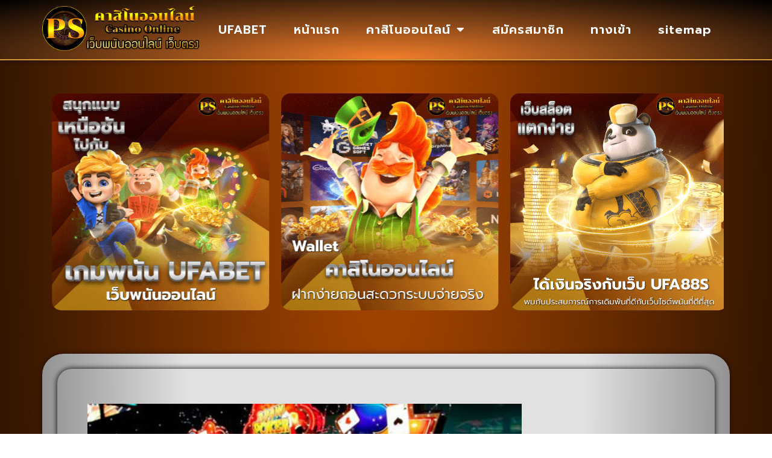

--- FILE ---
content_type: text/html; charset=UTF-8
request_url: https://www.proactivepetsitters.com/%E0%B8%9A%E0%B8%B2%E0%B8%84%E0%B8%B2%E0%B8%A3%E0%B9%88%E0%B8%B2%E0%B9%80%E0%B8%A7%E0%B9%87%E0%B8%9A%E0%B9%84%E0%B8%AB%E0%B8%99%E0%B8%94%E0%B8%B5/
body_size: 18224
content:
<!doctype html>
<html lang="th">
<head>
	<meta charset="UTF-8">
	<meta name="viewport" content="width=device-width, initial-scale=1">
	<link rel="profile" href="https://gmpg.org/xfn/11">
	<meta name='robots' content='index, follow, max-image-preview:large, max-snippet:-1, max-video-preview:-1' />
	<style>img:is([sizes="auto" i], [sizes^="auto," i]) { contain-intrinsic-size: 3000px 1500px }</style>
	
	<!-- This site is optimized with the Yoast SEO plugin v26.8 - https://yoast.com/product/yoast-seo-wordpress/ -->
	<title>บาคาร่าเว็บไหนดี 10 อันดับ เว็บบาคาร่าที่ดีที่สุด แห่งปี 2023</title>
	<meta name="description" content="บาคาร่าเว็บไหนดี แน่นอนว่าในการเล่นเลือกเว็บไซต์เป็นเรื่องที่ทำได้ยากบาคาร่าเว็บไหนดี มาดูกันว่าจะมีเว็บไซต์ไหนที่น่าสนใจบ้าง" />
	<link rel="canonical" href="https://www.proactivepetsitters.com/บาคาร่าเว็บไหนดี/" />
	<meta property="og:locale" content="th_TH" />
	<meta property="og:type" content="article" />
	<meta property="og:title" content="บาคาร่าเว็บไหนดี 10 อันดับ เว็บบาคาร่าที่ดีที่สุด แห่งปี 2023" />
	<meta property="og:description" content="บาคาร่าเว็บไหนดี แน่นอนว่าในการเล่นเลือกเว็บไซต์เป็นเรื่องที่ทำได้ยากบาคาร่าเว็บไหนดี มาดูกันว่าจะมีเว็บไซต์ไหนที่น่าสนใจบ้าง" />
	<meta property="og:url" content="https://www.proactivepetsitters.com/บาคาร่าเว็บไหนดี/" />
	<meta property="og:site_name" content="proactivepetsitters" />
	<meta property="article:published_time" content="2023-05-11T04:29:30+00:00" />
	<meta property="article:modified_time" content="2023-05-11T10:22:32+00:00" />
	<meta property="og:image" content="https://www.ansonhistoric.org/wp-content/uploads/2023/05/%E0%B8%9A%E0%B8%B2%E0%B8%84%E0%B8%B2%E0%B8%A3%E0%B9%88%E0%B8%B2-1-1024x1024-1.png" />
	<meta name="author" content="admin" />
	<meta name="twitter:card" content="summary_large_image" />
	<meta name="twitter:label1" content="Written by" />
	<meta name="twitter:data1" content="admin" />
	<meta name="twitter:label2" content="Est. reading time" />
	<meta name="twitter:data2" content="2 นาที" />
	<script type="application/ld+json" class="yoast-schema-graph">{"@context":"https://schema.org","@graph":[{"@type":"Article","@id":"https://www.proactivepetsitters.com/%e0%b8%9a%e0%b8%b2%e0%b8%84%e0%b8%b2%e0%b8%a3%e0%b9%88%e0%b8%b2%e0%b9%80%e0%b8%a7%e0%b9%87%e0%b8%9a%e0%b9%84%e0%b8%ab%e0%b8%99%e0%b8%94%e0%b8%b5/#article","isPartOf":{"@id":"https://www.proactivepetsitters.com/%e0%b8%9a%e0%b8%b2%e0%b8%84%e0%b8%b2%e0%b8%a3%e0%b9%88%e0%b8%b2%e0%b9%80%e0%b8%a7%e0%b9%87%e0%b8%9a%e0%b9%84%e0%b8%ab%e0%b8%99%e0%b8%94%e0%b8%b5/"},"author":{"name":"admin","@id":"https://www.proactivepetsitters.com/#/schema/person/545e7958c829eb62900673f35a09cd35"},"headline":"บาคาร่าเว็บไหนดี 10 อันดับ เว็บบาคาร่าที่ดีที่สุด แห่งปี 2023","datePublished":"2023-05-11T04:29:30+00:00","dateModified":"2023-05-11T10:22:32+00:00","mainEntityOfPage":{"@id":"https://www.proactivepetsitters.com/%e0%b8%9a%e0%b8%b2%e0%b8%84%e0%b8%b2%e0%b8%a3%e0%b9%88%e0%b8%b2%e0%b9%80%e0%b8%a7%e0%b9%87%e0%b8%9a%e0%b9%84%e0%b8%ab%e0%b8%99%e0%b8%94%e0%b8%b5/"},"wordCount":7,"commentCount":0,"publisher":{"@id":"https://www.proactivepetsitters.com/#organization"},"image":{"@id":"https://www.proactivepetsitters.com/%e0%b8%9a%e0%b8%b2%e0%b8%84%e0%b8%b2%e0%b8%a3%e0%b9%88%e0%b8%b2%e0%b9%80%e0%b8%a7%e0%b9%87%e0%b8%9a%e0%b9%84%e0%b8%ab%e0%b8%99%e0%b8%94%e0%b8%b5/#primaryimage"},"thumbnailUrl":"https://www.ansonhistoric.org/wp-content/uploads/2023/05/%E0%B8%9A%E0%B8%B2%E0%B8%84%E0%B8%B2%E0%B8%A3%E0%B9%88%E0%B8%B2-1-1024x1024-1.png","articleSection":["บาคาร่าออนไลน์"],"inLanguage":"th"},{"@type":"WebPage","@id":"https://www.proactivepetsitters.com/%e0%b8%9a%e0%b8%b2%e0%b8%84%e0%b8%b2%e0%b8%a3%e0%b9%88%e0%b8%b2%e0%b9%80%e0%b8%a7%e0%b9%87%e0%b8%9a%e0%b9%84%e0%b8%ab%e0%b8%99%e0%b8%94%e0%b8%b5/","url":"https://www.proactivepetsitters.com/%e0%b8%9a%e0%b8%b2%e0%b8%84%e0%b8%b2%e0%b8%a3%e0%b9%88%e0%b8%b2%e0%b9%80%e0%b8%a7%e0%b9%87%e0%b8%9a%e0%b9%84%e0%b8%ab%e0%b8%99%e0%b8%94%e0%b8%b5/","name":"บาคาร่าเว็บไหนดี 10 อันดับ เว็บบาคาร่าที่ดีที่สุด แห่งปี 2023","isPartOf":{"@id":"https://www.proactivepetsitters.com/#website"},"primaryImageOfPage":{"@id":"https://www.proactivepetsitters.com/%e0%b8%9a%e0%b8%b2%e0%b8%84%e0%b8%b2%e0%b8%a3%e0%b9%88%e0%b8%b2%e0%b9%80%e0%b8%a7%e0%b9%87%e0%b8%9a%e0%b9%84%e0%b8%ab%e0%b8%99%e0%b8%94%e0%b8%b5/#primaryimage"},"image":{"@id":"https://www.proactivepetsitters.com/%e0%b8%9a%e0%b8%b2%e0%b8%84%e0%b8%b2%e0%b8%a3%e0%b9%88%e0%b8%b2%e0%b9%80%e0%b8%a7%e0%b9%87%e0%b8%9a%e0%b9%84%e0%b8%ab%e0%b8%99%e0%b8%94%e0%b8%b5/#primaryimage"},"thumbnailUrl":"https://www.ansonhistoric.org/wp-content/uploads/2023/05/%E0%B8%9A%E0%B8%B2%E0%B8%84%E0%B8%B2%E0%B8%A3%E0%B9%88%E0%B8%B2-1-1024x1024-1.png","datePublished":"2023-05-11T04:29:30+00:00","dateModified":"2023-05-11T10:22:32+00:00","description":"บาคาร่าเว็บไหนดี แน่นอนว่าในการเล่นเลือกเว็บไซต์เป็นเรื่องที่ทำได้ยากบาคาร่าเว็บไหนดี มาดูกันว่าจะมีเว็บไซต์ไหนที่น่าสนใจบ้าง","breadcrumb":{"@id":"https://www.proactivepetsitters.com/%e0%b8%9a%e0%b8%b2%e0%b8%84%e0%b8%b2%e0%b8%a3%e0%b9%88%e0%b8%b2%e0%b9%80%e0%b8%a7%e0%b9%87%e0%b8%9a%e0%b9%84%e0%b8%ab%e0%b8%99%e0%b8%94%e0%b8%b5/#breadcrumb"},"inLanguage":"th","potentialAction":[{"@type":"ReadAction","target":["https://www.proactivepetsitters.com/%e0%b8%9a%e0%b8%b2%e0%b8%84%e0%b8%b2%e0%b8%a3%e0%b9%88%e0%b8%b2%e0%b9%80%e0%b8%a7%e0%b9%87%e0%b8%9a%e0%b9%84%e0%b8%ab%e0%b8%99%e0%b8%94%e0%b8%b5/"]}]},{"@type":"ImageObject","inLanguage":"th","@id":"https://www.proactivepetsitters.com/%e0%b8%9a%e0%b8%b2%e0%b8%84%e0%b8%b2%e0%b8%a3%e0%b9%88%e0%b8%b2%e0%b9%80%e0%b8%a7%e0%b9%87%e0%b8%9a%e0%b9%84%e0%b8%ab%e0%b8%99%e0%b8%94%e0%b8%b5/#primaryimage","url":"https://www.ansonhistoric.org/wp-content/uploads/2023/05/%E0%B8%9A%E0%B8%B2%E0%B8%84%E0%B8%B2%E0%B8%A3%E0%B9%88%E0%B8%B2-1-1024x1024-1.png","contentUrl":"https://www.ansonhistoric.org/wp-content/uploads/2023/05/%E0%B8%9A%E0%B8%B2%E0%B8%84%E0%B8%B2%E0%B8%A3%E0%B9%88%E0%B8%B2-1-1024x1024-1.png"},{"@type":"BreadcrumbList","@id":"https://www.proactivepetsitters.com/%e0%b8%9a%e0%b8%b2%e0%b8%84%e0%b8%b2%e0%b8%a3%e0%b9%88%e0%b8%b2%e0%b9%80%e0%b8%a7%e0%b9%87%e0%b8%9a%e0%b9%84%e0%b8%ab%e0%b8%99%e0%b8%94%e0%b8%b5/#breadcrumb","itemListElement":[{"@type":"ListItem","position":1,"name":"Home","item":"https://www.proactivepetsitters.com/"},{"@type":"ListItem","position":2,"name":"บาคาร่าเว็บไหนดี 10 อันดับ เว็บบาคาร่าที่ดีที่สุด แห่งปี 2023"}]},{"@type":"WebSite","@id":"https://www.proactivepetsitters.com/#website","url":"https://www.proactivepetsitters.com/","name":"proactivepetsitters","description":"","publisher":{"@id":"https://www.proactivepetsitters.com/#organization"},"potentialAction":[{"@type":"SearchAction","target":{"@type":"EntryPoint","urlTemplate":"https://www.proactivepetsitters.com/?s={search_term_string}"},"query-input":{"@type":"PropertyValueSpecification","valueRequired":true,"valueName":"search_term_string"}}],"inLanguage":"th"},{"@type":"Organization","@id":"https://www.proactivepetsitters.com/#organization","name":"proactivepetsitters","url":"https://www.proactivepetsitters.com/","logo":{"@type":"ImageObject","inLanguage":"th","@id":"https://www.proactivepetsitters.com/#/schema/logo/image/","url":"https://www.proactivepetsitters.com/wp-content/uploads/2023/02/PBN868.png","contentUrl":"https://www.proactivepetsitters.com/wp-content/uploads/2023/02/PBN868.png","width":700,"height":200,"caption":"proactivepetsitters"},"image":{"@id":"https://www.proactivepetsitters.com/#/schema/logo/image/"}},{"@type":"Person","@id":"https://www.proactivepetsitters.com/#/schema/person/545e7958c829eb62900673f35a09cd35","name":"admin","image":{"@type":"ImageObject","inLanguage":"th","@id":"https://www.proactivepetsitters.com/#/schema/person/image/","url":"https://secure.gravatar.com/avatar/a083816af5fb8879344d18f3cce2686618f3a13f1aa0d09b893312f94d90772a?s=96&d=mm&r=g","contentUrl":"https://secure.gravatar.com/avatar/a083816af5fb8879344d18f3cce2686618f3a13f1aa0d09b893312f94d90772a?s=96&d=mm&r=g","caption":"admin"},"url":"https://www.proactivepetsitters.com/author/admin/"}]}</script>
	<!-- / Yoast SEO plugin. -->


<link rel="alternate" type="application/rss+xml" title="proactivepetsitters &raquo; ฟีด" href="https://www.proactivepetsitters.com/feed/" />
<script>
window._wpemojiSettings = {"baseUrl":"https:\/\/s.w.org\/images\/core\/emoji\/16.0.1\/72x72\/","ext":".png","svgUrl":"https:\/\/s.w.org\/images\/core\/emoji\/16.0.1\/svg\/","svgExt":".svg","source":{"concatemoji":"https:\/\/www.proactivepetsitters.com\/wp-includes\/js\/wp-emoji-release.min.js?ver=6.8.3"}};
/*! This file is auto-generated */
!function(s,n){var o,i,e;function c(e){try{var t={supportTests:e,timestamp:(new Date).valueOf()};sessionStorage.setItem(o,JSON.stringify(t))}catch(e){}}function p(e,t,n){e.clearRect(0,0,e.canvas.width,e.canvas.height),e.fillText(t,0,0);var t=new Uint32Array(e.getImageData(0,0,e.canvas.width,e.canvas.height).data),a=(e.clearRect(0,0,e.canvas.width,e.canvas.height),e.fillText(n,0,0),new Uint32Array(e.getImageData(0,0,e.canvas.width,e.canvas.height).data));return t.every(function(e,t){return e===a[t]})}function u(e,t){e.clearRect(0,0,e.canvas.width,e.canvas.height),e.fillText(t,0,0);for(var n=e.getImageData(16,16,1,1),a=0;a<n.data.length;a++)if(0!==n.data[a])return!1;return!0}function f(e,t,n,a){switch(t){case"flag":return n(e,"\ud83c\udff3\ufe0f\u200d\u26a7\ufe0f","\ud83c\udff3\ufe0f\u200b\u26a7\ufe0f")?!1:!n(e,"\ud83c\udde8\ud83c\uddf6","\ud83c\udde8\u200b\ud83c\uddf6")&&!n(e,"\ud83c\udff4\udb40\udc67\udb40\udc62\udb40\udc65\udb40\udc6e\udb40\udc67\udb40\udc7f","\ud83c\udff4\u200b\udb40\udc67\u200b\udb40\udc62\u200b\udb40\udc65\u200b\udb40\udc6e\u200b\udb40\udc67\u200b\udb40\udc7f");case"emoji":return!a(e,"\ud83e\udedf")}return!1}function g(e,t,n,a){var r="undefined"!=typeof WorkerGlobalScope&&self instanceof WorkerGlobalScope?new OffscreenCanvas(300,150):s.createElement("canvas"),o=r.getContext("2d",{willReadFrequently:!0}),i=(o.textBaseline="top",o.font="600 32px Arial",{});return e.forEach(function(e){i[e]=t(o,e,n,a)}),i}function t(e){var t=s.createElement("script");t.src=e,t.defer=!0,s.head.appendChild(t)}"undefined"!=typeof Promise&&(o="wpEmojiSettingsSupports",i=["flag","emoji"],n.supports={everything:!0,everythingExceptFlag:!0},e=new Promise(function(e){s.addEventListener("DOMContentLoaded",e,{once:!0})}),new Promise(function(t){var n=function(){try{var e=JSON.parse(sessionStorage.getItem(o));if("object"==typeof e&&"number"==typeof e.timestamp&&(new Date).valueOf()<e.timestamp+604800&&"object"==typeof e.supportTests)return e.supportTests}catch(e){}return null}();if(!n){if("undefined"!=typeof Worker&&"undefined"!=typeof OffscreenCanvas&&"undefined"!=typeof URL&&URL.createObjectURL&&"undefined"!=typeof Blob)try{var e="postMessage("+g.toString()+"("+[JSON.stringify(i),f.toString(),p.toString(),u.toString()].join(",")+"));",a=new Blob([e],{type:"text/javascript"}),r=new Worker(URL.createObjectURL(a),{name:"wpTestEmojiSupports"});return void(r.onmessage=function(e){c(n=e.data),r.terminate(),t(n)})}catch(e){}c(n=g(i,f,p,u))}t(n)}).then(function(e){for(var t in e)n.supports[t]=e[t],n.supports.everything=n.supports.everything&&n.supports[t],"flag"!==t&&(n.supports.everythingExceptFlag=n.supports.everythingExceptFlag&&n.supports[t]);n.supports.everythingExceptFlag=n.supports.everythingExceptFlag&&!n.supports.flag,n.DOMReady=!1,n.readyCallback=function(){n.DOMReady=!0}}).then(function(){return e}).then(function(){var e;n.supports.everything||(n.readyCallback(),(e=n.source||{}).concatemoji?t(e.concatemoji):e.wpemoji&&e.twemoji&&(t(e.twemoji),t(e.wpemoji)))}))}((window,document),window._wpemojiSettings);
</script>
<style id='wp-emoji-styles-inline-css'>

	img.wp-smiley, img.emoji {
		display: inline !important;
		border: none !important;
		box-shadow: none !important;
		height: 1em !important;
		width: 1em !important;
		margin: 0 0.07em !important;
		vertical-align: -0.1em !important;
		background: none !important;
		padding: 0 !important;
	}
</style>
<link rel='stylesheet' id='wp-block-library-css' href='https://www.proactivepetsitters.com/wp-includes/css/dist/block-library/style.min.css?ver=6.8.3' media='all' />
<style id='global-styles-inline-css'>
:root{--wp--preset--aspect-ratio--square: 1;--wp--preset--aspect-ratio--4-3: 4/3;--wp--preset--aspect-ratio--3-4: 3/4;--wp--preset--aspect-ratio--3-2: 3/2;--wp--preset--aspect-ratio--2-3: 2/3;--wp--preset--aspect-ratio--16-9: 16/9;--wp--preset--aspect-ratio--9-16: 9/16;--wp--preset--color--black: #000000;--wp--preset--color--cyan-bluish-gray: #abb8c3;--wp--preset--color--white: #ffffff;--wp--preset--color--pale-pink: #f78da7;--wp--preset--color--vivid-red: #cf2e2e;--wp--preset--color--luminous-vivid-orange: #ff6900;--wp--preset--color--luminous-vivid-amber: #fcb900;--wp--preset--color--light-green-cyan: #7bdcb5;--wp--preset--color--vivid-green-cyan: #00d084;--wp--preset--color--pale-cyan-blue: #8ed1fc;--wp--preset--color--vivid-cyan-blue: #0693e3;--wp--preset--color--vivid-purple: #9b51e0;--wp--preset--gradient--vivid-cyan-blue-to-vivid-purple: linear-gradient(135deg,rgba(6,147,227,1) 0%,rgb(155,81,224) 100%);--wp--preset--gradient--light-green-cyan-to-vivid-green-cyan: linear-gradient(135deg,rgb(122,220,180) 0%,rgb(0,208,130) 100%);--wp--preset--gradient--luminous-vivid-amber-to-luminous-vivid-orange: linear-gradient(135deg,rgba(252,185,0,1) 0%,rgba(255,105,0,1) 100%);--wp--preset--gradient--luminous-vivid-orange-to-vivid-red: linear-gradient(135deg,rgba(255,105,0,1) 0%,rgb(207,46,46) 100%);--wp--preset--gradient--very-light-gray-to-cyan-bluish-gray: linear-gradient(135deg,rgb(238,238,238) 0%,rgb(169,184,195) 100%);--wp--preset--gradient--cool-to-warm-spectrum: linear-gradient(135deg,rgb(74,234,220) 0%,rgb(151,120,209) 20%,rgb(207,42,186) 40%,rgb(238,44,130) 60%,rgb(251,105,98) 80%,rgb(254,248,76) 100%);--wp--preset--gradient--blush-light-purple: linear-gradient(135deg,rgb(255,206,236) 0%,rgb(152,150,240) 100%);--wp--preset--gradient--blush-bordeaux: linear-gradient(135deg,rgb(254,205,165) 0%,rgb(254,45,45) 50%,rgb(107,0,62) 100%);--wp--preset--gradient--luminous-dusk: linear-gradient(135deg,rgb(255,203,112) 0%,rgb(199,81,192) 50%,rgb(65,88,208) 100%);--wp--preset--gradient--pale-ocean: linear-gradient(135deg,rgb(255,245,203) 0%,rgb(182,227,212) 50%,rgb(51,167,181) 100%);--wp--preset--gradient--electric-grass: linear-gradient(135deg,rgb(202,248,128) 0%,rgb(113,206,126) 100%);--wp--preset--gradient--midnight: linear-gradient(135deg,rgb(2,3,129) 0%,rgb(40,116,252) 100%);--wp--preset--font-size--small: 13px;--wp--preset--font-size--medium: 20px;--wp--preset--font-size--large: 36px;--wp--preset--font-size--x-large: 42px;--wp--preset--spacing--20: 0.44rem;--wp--preset--spacing--30: 0.67rem;--wp--preset--spacing--40: 1rem;--wp--preset--spacing--50: 1.5rem;--wp--preset--spacing--60: 2.25rem;--wp--preset--spacing--70: 3.38rem;--wp--preset--spacing--80: 5.06rem;--wp--preset--shadow--natural: 6px 6px 9px rgba(0, 0, 0, 0.2);--wp--preset--shadow--deep: 12px 12px 50px rgba(0, 0, 0, 0.4);--wp--preset--shadow--sharp: 6px 6px 0px rgba(0, 0, 0, 0.2);--wp--preset--shadow--outlined: 6px 6px 0px -3px rgba(255, 255, 255, 1), 6px 6px rgba(0, 0, 0, 1);--wp--preset--shadow--crisp: 6px 6px 0px rgba(0, 0, 0, 1);}:root { --wp--style--global--content-size: 800px;--wp--style--global--wide-size: 1200px; }:where(body) { margin: 0; }.wp-site-blocks > .alignleft { float: left; margin-right: 2em; }.wp-site-blocks > .alignright { float: right; margin-left: 2em; }.wp-site-blocks > .aligncenter { justify-content: center; margin-left: auto; margin-right: auto; }:where(.wp-site-blocks) > * { margin-block-start: 24px; margin-block-end: 0; }:where(.wp-site-blocks) > :first-child { margin-block-start: 0; }:where(.wp-site-blocks) > :last-child { margin-block-end: 0; }:root { --wp--style--block-gap: 24px; }:root :where(.is-layout-flow) > :first-child{margin-block-start: 0;}:root :where(.is-layout-flow) > :last-child{margin-block-end: 0;}:root :where(.is-layout-flow) > *{margin-block-start: 24px;margin-block-end: 0;}:root :where(.is-layout-constrained) > :first-child{margin-block-start: 0;}:root :where(.is-layout-constrained) > :last-child{margin-block-end: 0;}:root :where(.is-layout-constrained) > *{margin-block-start: 24px;margin-block-end: 0;}:root :where(.is-layout-flex){gap: 24px;}:root :where(.is-layout-grid){gap: 24px;}.is-layout-flow > .alignleft{float: left;margin-inline-start: 0;margin-inline-end: 2em;}.is-layout-flow > .alignright{float: right;margin-inline-start: 2em;margin-inline-end: 0;}.is-layout-flow > .aligncenter{margin-left: auto !important;margin-right: auto !important;}.is-layout-constrained > .alignleft{float: left;margin-inline-start: 0;margin-inline-end: 2em;}.is-layout-constrained > .alignright{float: right;margin-inline-start: 2em;margin-inline-end: 0;}.is-layout-constrained > .aligncenter{margin-left: auto !important;margin-right: auto !important;}.is-layout-constrained > :where(:not(.alignleft):not(.alignright):not(.alignfull)){max-width: var(--wp--style--global--content-size);margin-left: auto !important;margin-right: auto !important;}.is-layout-constrained > .alignwide{max-width: var(--wp--style--global--wide-size);}body .is-layout-flex{display: flex;}.is-layout-flex{flex-wrap: wrap;align-items: center;}.is-layout-flex > :is(*, div){margin: 0;}body .is-layout-grid{display: grid;}.is-layout-grid > :is(*, div){margin: 0;}body{padding-top: 0px;padding-right: 0px;padding-bottom: 0px;padding-left: 0px;}a:where(:not(.wp-element-button)){text-decoration: underline;}:root :where(.wp-element-button, .wp-block-button__link){background-color: #32373c;border-width: 0;color: #fff;font-family: inherit;font-size: inherit;line-height: inherit;padding: calc(0.667em + 2px) calc(1.333em + 2px);text-decoration: none;}.has-black-color{color: var(--wp--preset--color--black) !important;}.has-cyan-bluish-gray-color{color: var(--wp--preset--color--cyan-bluish-gray) !important;}.has-white-color{color: var(--wp--preset--color--white) !important;}.has-pale-pink-color{color: var(--wp--preset--color--pale-pink) !important;}.has-vivid-red-color{color: var(--wp--preset--color--vivid-red) !important;}.has-luminous-vivid-orange-color{color: var(--wp--preset--color--luminous-vivid-orange) !important;}.has-luminous-vivid-amber-color{color: var(--wp--preset--color--luminous-vivid-amber) !important;}.has-light-green-cyan-color{color: var(--wp--preset--color--light-green-cyan) !important;}.has-vivid-green-cyan-color{color: var(--wp--preset--color--vivid-green-cyan) !important;}.has-pale-cyan-blue-color{color: var(--wp--preset--color--pale-cyan-blue) !important;}.has-vivid-cyan-blue-color{color: var(--wp--preset--color--vivid-cyan-blue) !important;}.has-vivid-purple-color{color: var(--wp--preset--color--vivid-purple) !important;}.has-black-background-color{background-color: var(--wp--preset--color--black) !important;}.has-cyan-bluish-gray-background-color{background-color: var(--wp--preset--color--cyan-bluish-gray) !important;}.has-white-background-color{background-color: var(--wp--preset--color--white) !important;}.has-pale-pink-background-color{background-color: var(--wp--preset--color--pale-pink) !important;}.has-vivid-red-background-color{background-color: var(--wp--preset--color--vivid-red) !important;}.has-luminous-vivid-orange-background-color{background-color: var(--wp--preset--color--luminous-vivid-orange) !important;}.has-luminous-vivid-amber-background-color{background-color: var(--wp--preset--color--luminous-vivid-amber) !important;}.has-light-green-cyan-background-color{background-color: var(--wp--preset--color--light-green-cyan) !important;}.has-vivid-green-cyan-background-color{background-color: var(--wp--preset--color--vivid-green-cyan) !important;}.has-pale-cyan-blue-background-color{background-color: var(--wp--preset--color--pale-cyan-blue) !important;}.has-vivid-cyan-blue-background-color{background-color: var(--wp--preset--color--vivid-cyan-blue) !important;}.has-vivid-purple-background-color{background-color: var(--wp--preset--color--vivid-purple) !important;}.has-black-border-color{border-color: var(--wp--preset--color--black) !important;}.has-cyan-bluish-gray-border-color{border-color: var(--wp--preset--color--cyan-bluish-gray) !important;}.has-white-border-color{border-color: var(--wp--preset--color--white) !important;}.has-pale-pink-border-color{border-color: var(--wp--preset--color--pale-pink) !important;}.has-vivid-red-border-color{border-color: var(--wp--preset--color--vivid-red) !important;}.has-luminous-vivid-orange-border-color{border-color: var(--wp--preset--color--luminous-vivid-orange) !important;}.has-luminous-vivid-amber-border-color{border-color: var(--wp--preset--color--luminous-vivid-amber) !important;}.has-light-green-cyan-border-color{border-color: var(--wp--preset--color--light-green-cyan) !important;}.has-vivid-green-cyan-border-color{border-color: var(--wp--preset--color--vivid-green-cyan) !important;}.has-pale-cyan-blue-border-color{border-color: var(--wp--preset--color--pale-cyan-blue) !important;}.has-vivid-cyan-blue-border-color{border-color: var(--wp--preset--color--vivid-cyan-blue) !important;}.has-vivid-purple-border-color{border-color: var(--wp--preset--color--vivid-purple) !important;}.has-vivid-cyan-blue-to-vivid-purple-gradient-background{background: var(--wp--preset--gradient--vivid-cyan-blue-to-vivid-purple) !important;}.has-light-green-cyan-to-vivid-green-cyan-gradient-background{background: var(--wp--preset--gradient--light-green-cyan-to-vivid-green-cyan) !important;}.has-luminous-vivid-amber-to-luminous-vivid-orange-gradient-background{background: var(--wp--preset--gradient--luminous-vivid-amber-to-luminous-vivid-orange) !important;}.has-luminous-vivid-orange-to-vivid-red-gradient-background{background: var(--wp--preset--gradient--luminous-vivid-orange-to-vivid-red) !important;}.has-very-light-gray-to-cyan-bluish-gray-gradient-background{background: var(--wp--preset--gradient--very-light-gray-to-cyan-bluish-gray) !important;}.has-cool-to-warm-spectrum-gradient-background{background: var(--wp--preset--gradient--cool-to-warm-spectrum) !important;}.has-blush-light-purple-gradient-background{background: var(--wp--preset--gradient--blush-light-purple) !important;}.has-blush-bordeaux-gradient-background{background: var(--wp--preset--gradient--blush-bordeaux) !important;}.has-luminous-dusk-gradient-background{background: var(--wp--preset--gradient--luminous-dusk) !important;}.has-pale-ocean-gradient-background{background: var(--wp--preset--gradient--pale-ocean) !important;}.has-electric-grass-gradient-background{background: var(--wp--preset--gradient--electric-grass) !important;}.has-midnight-gradient-background{background: var(--wp--preset--gradient--midnight) !important;}.has-small-font-size{font-size: var(--wp--preset--font-size--small) !important;}.has-medium-font-size{font-size: var(--wp--preset--font-size--medium) !important;}.has-large-font-size{font-size: var(--wp--preset--font-size--large) !important;}.has-x-large-font-size{font-size: var(--wp--preset--font-size--x-large) !important;}
:root :where(.wp-block-pullquote){font-size: 1.5em;line-height: 1.6;}
</style>
<link rel='stylesheet' id='hello-elementor-css' href='https://www.proactivepetsitters.com/wp-content/themes/hello-elementor/assets/css/reset.css?ver=3.4.6' media='all' />
<link rel='stylesheet' id='hello-elementor-theme-style-css' href='https://www.proactivepetsitters.com/wp-content/themes/hello-elementor/assets/css/theme.css?ver=3.4.6' media='all' />
<link rel='stylesheet' id='hello-elementor-header-footer-css' href='https://www.proactivepetsitters.com/wp-content/themes/hello-elementor/assets/css/header-footer.css?ver=3.4.6' media='all' />
<link rel='stylesheet' id='elementor-frontend-css' href='https://www.proactivepetsitters.com/wp-content/plugins/elementor/assets/css/frontend.min.css?ver=3.34.2' media='all' />
<link rel='stylesheet' id='widget-image-css' href='https://www.proactivepetsitters.com/wp-content/plugins/elementor/assets/css/widget-image.min.css?ver=3.34.2' media='all' />
<link rel='stylesheet' id='widget-nav-menu-css' href='https://www.proactivepetsitters.com/wp-content/plugins/elementor-pro/assets/css/widget-nav-menu.min.css?ver=3.29.2' media='all' />
<link rel='stylesheet' id='swiper-css' href='https://www.proactivepetsitters.com/wp-content/plugins/elementor/assets/lib/swiper/v8/css/swiper.min.css?ver=8.4.5' media='all' />
<link rel='stylesheet' id='e-swiper-css' href='https://www.proactivepetsitters.com/wp-content/plugins/elementor/assets/css/conditionals/e-swiper.min.css?ver=3.34.2' media='all' />
<link rel='stylesheet' id='widget-image-carousel-css' href='https://www.proactivepetsitters.com/wp-content/plugins/elementor/assets/css/widget-image-carousel.min.css?ver=3.34.2' media='all' />
<link rel='stylesheet' id='widget-heading-css' href='https://www.proactivepetsitters.com/wp-content/plugins/elementor/assets/css/widget-heading.min.css?ver=3.34.2' media='all' />
<link rel='stylesheet' id='widget-icon-list-css' href='https://www.proactivepetsitters.com/wp-content/plugins/elementor/assets/css/widget-icon-list.min.css?ver=3.34.2' media='all' />
<link rel='stylesheet' id='widget-posts-css' href='https://www.proactivepetsitters.com/wp-content/plugins/elementor-pro/assets/css/widget-posts.min.css?ver=3.29.2' media='all' />
<link rel='stylesheet' id='elementor-icons-css' href='https://www.proactivepetsitters.com/wp-content/plugins/elementor/assets/lib/eicons/css/elementor-icons.min.css?ver=5.46.0' media='all' />
<link rel='stylesheet' id='elementor-post-29-css' href='https://www.proactivepetsitters.com/wp-content/uploads/elementor/css/post-29.css?ver=1769022345' media='all' />
<link rel='stylesheet' id='elementor-post-32-css' href='https://www.proactivepetsitters.com/wp-content/uploads/elementor/css/post-32.css?ver=1769022345' media='all' />
<link rel='stylesheet' id='elementor-post-72-css' href='https://www.proactivepetsitters.com/wp-content/uploads/elementor/css/post-72.css?ver=1769022345' media='all' />
<link rel='stylesheet' id='elementor-post-157-css' href='https://www.proactivepetsitters.com/wp-content/uploads/elementor/css/post-157.css?ver=1769022489' media='all' />
<link rel='stylesheet' id='elementor-gf-prompt-css' href='https://fonts.googleapis.com/css?family=Prompt:100,100italic,200,200italic,300,300italic,400,400italic,500,500italic,600,600italic,700,700italic,800,800italic,900,900italic&#038;display=auto' media='all' />
<link rel='stylesheet' id='elementor-gf-kanit-css' href='https://fonts.googleapis.com/css?family=Kanit:100,100italic,200,200italic,300,300italic,400,400italic,500,500italic,600,600italic,700,700italic,800,800italic,900,900italic&#038;display=auto' media='all' />
<link rel='stylesheet' id='elementor-icons-shared-0-css' href='https://www.proactivepetsitters.com/wp-content/plugins/elementor/assets/lib/font-awesome/css/fontawesome.min.css?ver=5.15.3' media='all' />
<link rel='stylesheet' id='elementor-icons-fa-solid-css' href='https://www.proactivepetsitters.com/wp-content/plugins/elementor/assets/lib/font-awesome/css/solid.min.css?ver=5.15.3' media='all' />
<script src="https://www.proactivepetsitters.com/wp-includes/js/jquery/jquery.min.js?ver=3.7.1" id="jquery-core-js"></script>
<script src="https://www.proactivepetsitters.com/wp-includes/js/jquery/jquery-migrate.min.js?ver=3.4.1" id="jquery-migrate-js"></script>
<link rel="https://api.w.org/" href="https://www.proactivepetsitters.com/wp-json/" /><link rel="alternate" title="JSON" type="application/json" href="https://www.proactivepetsitters.com/wp-json/wp/v2/posts/1048" /><link rel="EditURI" type="application/rsd+xml" title="RSD" href="https://www.proactivepetsitters.com/xmlrpc.php?rsd" />

<link rel='shortlink' href='https://www.proactivepetsitters.com/?p=1048' />
<link rel="alternate" title="oEmbed (JSON)" type="application/json+oembed" href="https://www.proactivepetsitters.com/wp-json/oembed/1.0/embed?url=https%3A%2F%2Fwww.proactivepetsitters.com%2F%25e0%25b8%259a%25e0%25b8%25b2%25e0%25b8%2584%25e0%25b8%25b2%25e0%25b8%25a3%25e0%25b9%2588%25e0%25b8%25b2%25e0%25b9%2580%25e0%25b8%25a7%25e0%25b9%2587%25e0%25b8%259a%25e0%25b9%2584%25e0%25b8%25ab%25e0%25b8%2599%25e0%25b8%2594%25e0%25b8%25b5%2F" />
<link rel="alternate" title="oEmbed (XML)" type="text/xml+oembed" href="https://www.proactivepetsitters.com/wp-json/oembed/1.0/embed?url=https%3A%2F%2Fwww.proactivepetsitters.com%2F%25e0%25b8%259a%25e0%25b8%25b2%25e0%25b8%2584%25e0%25b8%25b2%25e0%25b8%25a3%25e0%25b9%2588%25e0%25b8%25b2%25e0%25b9%2580%25e0%25b8%25a7%25e0%25b9%2587%25e0%25b8%259a%25e0%25b9%2584%25e0%25b8%25ab%25e0%25b8%2599%25e0%25b8%2594%25e0%25b8%25b5%2F&#038;format=xml" />
<meta name="generator" content="Elementor 3.34.2; features: additional_custom_breakpoints; settings: css_print_method-external, google_font-enabled, font_display-auto">
			<style>
				.e-con.e-parent:nth-of-type(n+4):not(.e-lazyloaded):not(.e-no-lazyload),
				.e-con.e-parent:nth-of-type(n+4):not(.e-lazyloaded):not(.e-no-lazyload) * {
					background-image: none !important;
				}
				@media screen and (max-height: 1024px) {
					.e-con.e-parent:nth-of-type(n+3):not(.e-lazyloaded):not(.e-no-lazyload),
					.e-con.e-parent:nth-of-type(n+3):not(.e-lazyloaded):not(.e-no-lazyload) * {
						background-image: none !important;
					}
				}
				@media screen and (max-height: 640px) {
					.e-con.e-parent:nth-of-type(n+2):not(.e-lazyloaded):not(.e-no-lazyload),
					.e-con.e-parent:nth-of-type(n+2):not(.e-lazyloaded):not(.e-no-lazyload) * {
						background-image: none !important;
					}
				}
			</style>
			<link rel="icon" href="https://www.proactivepetsitters.com/wp-content/uploads/2023/02/cropped-PBN867-32x32.png" sizes="32x32" />
<link rel="icon" href="https://www.proactivepetsitters.com/wp-content/uploads/2023/02/cropped-PBN867-192x192.png" sizes="192x192" />
<link rel="apple-touch-icon" href="https://www.proactivepetsitters.com/wp-content/uploads/2023/02/cropped-PBN867-180x180.png" />
<meta name="msapplication-TileImage" content="https://www.proactivepetsitters.com/wp-content/uploads/2023/02/cropped-PBN867-270x270.png" />
</head>
<body class="wp-singular post-template-default single single-post postid-1048 single-format-standard wp-custom-logo wp-embed-responsive wp-theme-hello-elementor hello-elementor-default elementor-default elementor-kit-29 elementor-page-157">


<a class="skip-link screen-reader-text" href="#content">Skip to content</a>

		<div data-elementor-type="header" data-elementor-id="32" class="elementor elementor-32 elementor-location-header" data-elementor-post-type="elementor_library">
			<div class="elementor-element elementor-element-a76b445 e-flex e-con-boxed e-con e-parent" data-id="a76b445" data-element_type="container" data-settings="{&quot;background_background&quot;:&quot;gradient&quot;}">
					<div class="e-con-inner">
		<div class="elementor-element elementor-element-62e1400 e-con-full e-flex e-con e-child" data-id="62e1400" data-element_type="container">
				<div class="elementor-element elementor-element-51e4a1c elementor-widget__width-initial elementor-widget elementor-widget-theme-site-logo elementor-widget-image" data-id="51e4a1c" data-element_type="widget" data-widget_type="theme-site-logo.default">
				<div class="elementor-widget-container">
											<a href="https://www.proactivepetsitters.com">
			<img loading="lazy" width="700" height="200" src="https://www.proactivepetsitters.com/wp-content/uploads/2023/02/PBN868.png" class="attachment-full size-full wp-image-768" alt="" srcset="https://www.proactivepetsitters.com/wp-content/uploads/2023/02/PBN868.png 700w, https://www.proactivepetsitters.com/wp-content/uploads/2023/02/PBN868-300x86.png 300w" sizes="(max-width: 700px) 100vw, 700px" />				</a>
											</div>
				</div>
				</div>
		<div class="elementor-element elementor-element-e46452c e-con-full e-flex e-con e-child" data-id="e46452c" data-element_type="container">
				<div class="elementor-element elementor-element-5ae915d elementor-nav-menu__align-justify elementor-nav-menu--stretch elementor-nav-menu--dropdown-mobile elementor-nav-menu__text-align-aside elementor-nav-menu--toggle elementor-nav-menu--burger elementor-widget elementor-widget-nav-menu" data-id="5ae915d" data-element_type="widget" data-settings="{&quot;full_width&quot;:&quot;stretch&quot;,&quot;layout&quot;:&quot;horizontal&quot;,&quot;submenu_icon&quot;:{&quot;value&quot;:&quot;&lt;i class=\&quot;fas fa-caret-down\&quot;&gt;&lt;\/i&gt;&quot;,&quot;library&quot;:&quot;fa-solid&quot;},&quot;toggle&quot;:&quot;burger&quot;}" data-widget_type="nav-menu.default">
				<div class="elementor-widget-container">
								<nav aria-label="Menu" class="elementor-nav-menu--main elementor-nav-menu__container elementor-nav-menu--layout-horizontal e--pointer-background e--animation-shrink">
				<ul id="menu-1-5ae915d" class="elementor-nav-menu"><li class="menu-item menu-item-type-custom menu-item-object-custom menu-item-1797"><a href="https://www.ufa88s.games" class="elementor-item">UFABET</a></li>
<li class="menu-item menu-item-type-post_type menu-item-object-page menu-item-home menu-item-487"><a href="https://www.proactivepetsitters.com/" class="elementor-item">หน้าแรก</a></li>
<li class="menu-item menu-item-type-post_type menu-item-object-page menu-item-has-children menu-item-124"><a href="https://www.proactivepetsitters.com/%e0%b8%84%e0%b8%b2%e0%b8%aa%e0%b8%b4%e0%b9%82%e0%b8%99%e0%b8%ad%e0%b8%ad%e0%b8%99%e0%b9%84%e0%b8%a5%e0%b8%99%e0%b9%8c/" class="elementor-item">คาสิโนออนไลน์</a>
<ul class="sub-menu elementor-nav-menu--dropdown">
	<li class="menu-item menu-item-type-post_type menu-item-object-page menu-item-238"><a href="https://www.proactivepetsitters.com/%e0%b8%aa%e0%b8%a5%e0%b9%87%e0%b8%ad%e0%b8%95%e0%b8%ad%e0%b8%ad%e0%b8%99%e0%b9%84%e0%b8%a5%e0%b8%99%e0%b9%8c/" class="elementor-sub-item">สล็อตออนไลน์</a></li>
</ul>
</li>
<li class="menu-item menu-item-type-custom menu-item-object-custom menu-item-1181"><a href="https://member.ufa88s.live/register?s=โฆษณาบนเว็บไซต์-อื่นๆ&#038;lang=th" class="elementor-item">สมัครสมาชิก</a></li>
<li class="menu-item menu-item-type-custom menu-item-object-custom menu-item-1182"><a href="https://member.ufa88s.live/register?s=โฆษณาบนเว็บไซต์-อื่นๆ&#038;lang=th/" class="elementor-item">ทางเข้า</a></li>
<li class="menu-item menu-item-type-custom menu-item-object-custom menu-item-742"><a href="https://www.proactivepetsitters.com/sitemap_index.xml" class="elementor-item">sitemap</a></li>
</ul>			</nav>
					<div class="elementor-menu-toggle" role="button" tabindex="0" aria-label="Menu Toggle" aria-expanded="false">
			<i aria-hidden="true" role="presentation" class="elementor-menu-toggle__icon--open fas fa-plus-square"></i><i aria-hidden="true" role="presentation" class="elementor-menu-toggle__icon--close eicon-close"></i>		</div>
					<nav class="elementor-nav-menu--dropdown elementor-nav-menu__container" aria-hidden="true">
				<ul id="menu-2-5ae915d" class="elementor-nav-menu"><li class="menu-item menu-item-type-custom menu-item-object-custom menu-item-1797"><a href="https://www.ufa88s.games" class="elementor-item" tabindex="-1">UFABET</a></li>
<li class="menu-item menu-item-type-post_type menu-item-object-page menu-item-home menu-item-487"><a href="https://www.proactivepetsitters.com/" class="elementor-item" tabindex="-1">หน้าแรก</a></li>
<li class="menu-item menu-item-type-post_type menu-item-object-page menu-item-has-children menu-item-124"><a href="https://www.proactivepetsitters.com/%e0%b8%84%e0%b8%b2%e0%b8%aa%e0%b8%b4%e0%b9%82%e0%b8%99%e0%b8%ad%e0%b8%ad%e0%b8%99%e0%b9%84%e0%b8%a5%e0%b8%99%e0%b9%8c/" class="elementor-item" tabindex="-1">คาสิโนออนไลน์</a>
<ul class="sub-menu elementor-nav-menu--dropdown">
	<li class="menu-item menu-item-type-post_type menu-item-object-page menu-item-238"><a href="https://www.proactivepetsitters.com/%e0%b8%aa%e0%b8%a5%e0%b9%87%e0%b8%ad%e0%b8%95%e0%b8%ad%e0%b8%ad%e0%b8%99%e0%b9%84%e0%b8%a5%e0%b8%99%e0%b9%8c/" class="elementor-sub-item" tabindex="-1">สล็อตออนไลน์</a></li>
</ul>
</li>
<li class="menu-item menu-item-type-custom menu-item-object-custom menu-item-1181"><a href="https://member.ufa88s.live/register?s=โฆษณาบนเว็บไซต์-อื่นๆ&#038;lang=th" class="elementor-item" tabindex="-1">สมัครสมาชิก</a></li>
<li class="menu-item menu-item-type-custom menu-item-object-custom menu-item-1182"><a href="https://member.ufa88s.live/register?s=โฆษณาบนเว็บไซต์-อื่นๆ&#038;lang=th/" class="elementor-item" tabindex="-1">ทางเข้า</a></li>
<li class="menu-item menu-item-type-custom menu-item-object-custom menu-item-742"><a href="https://www.proactivepetsitters.com/sitemap_index.xml" class="elementor-item" tabindex="-1">sitemap</a></li>
</ul>			</nav>
						</div>
				</div>
				</div>
					</div>
				</div>
		<div class="elementor-element elementor-element-885c186 e-flex e-con-boxed e-con e-parent" data-id="885c186" data-element_type="container">
					<div class="e-con-inner">
		<div class="elementor-element elementor-element-4c56e93 e-con-full e-flex e-con e-child" data-id="4c56e93" data-element_type="container">
				<div class="elementor-element elementor-element-daf9123 elementor-widget elementor-widget-image-carousel" data-id="daf9123" data-element_type="widget" data-settings="{&quot;slides_to_show&quot;:&quot;3&quot;,&quot;slides_to_scroll&quot;:&quot;1&quot;,&quot;navigation&quot;:&quot;none&quot;,&quot;autoplay_speed&quot;:2000,&quot;autoplay&quot;:&quot;yes&quot;,&quot;pause_on_hover&quot;:&quot;yes&quot;,&quot;pause_on_interaction&quot;:&quot;yes&quot;,&quot;infinite&quot;:&quot;yes&quot;,&quot;speed&quot;:500,&quot;image_spacing_custom&quot;:{&quot;unit&quot;:&quot;px&quot;,&quot;size&quot;:20,&quot;sizes&quot;:[]},&quot;image_spacing_custom_tablet&quot;:{&quot;unit&quot;:&quot;px&quot;,&quot;size&quot;:&quot;&quot;,&quot;sizes&quot;:[]},&quot;image_spacing_custom_mobile&quot;:{&quot;unit&quot;:&quot;px&quot;,&quot;size&quot;:&quot;&quot;,&quot;sizes&quot;:[]}}" data-widget_type="image-carousel.default">
				<div class="elementor-widget-container">
							<div class="elementor-image-carousel-wrapper swiper" role="region" aria-roledescription="carousel" aria-label="Image Carousel" dir="ltr">
			<div class="elementor-image-carousel swiper-wrapper" aria-live="off">
								<div class="swiper-slide" role="group" aria-roledescription="slide" aria-label="1 of 3"><figure class="swiper-slide-inner"><img class="swiper-slide-image" src="https://www.proactivepetsitters.com/wp-content/uploads/2023/07/ภาพปก1-เว็บสล็อตแตกง่ายสล็อตมือถือได้เงินจริงกับเว็บUFA88S-proactivepetsitters.com-550X55.gif" alt="ภาพปก1-เว็บสล็อตแตกง่ายสล็อตมือถือได้เงินจริงกับเว็บUFA88S-proactivepetsitters.com-(550X55)" /></figure></div><div class="swiper-slide" role="group" aria-roledescription="slide" aria-label="2 of 3"><figure class="swiper-slide-inner"><img class="swiper-slide-image" src="https://www.proactivepetsitters.com/wp-content/uploads/2023/07/ภาพปก2-สนุกแบบเหนือชั้นไปกับเกมพนันบนUFABETเว็บพนันออนไลน์-proactivepetsitters.com-550X55.gif" alt="ภาพปก2-สนุกแบบเหนือชั้นไปกับเกมพนันบนUFABETเว็บพนันออนไลน์-proactivepetsitters.com-(550X55)" /></figure></div><div class="swiper-slide" role="group" aria-roledescription="slide" aria-label="3 of 3"><figure class="swiper-slide-inner"><img class="swiper-slide-image" src="https://www.proactivepetsitters.com/wp-content/uploads/2023/07/ภาพปก6-คาสิโนออนไลน์walletฝากง่ายถอนสะดวกระบบจ่ายจริง-proactivepetsitters.com-550X55.gif" alt="ภาพปก6-คาสิโนออนไลน์walletฝากง่ายถอนสะดวกระบบจ่ายจริง-proactivepetsitters.com-(550X55)" /></figure></div>			</div>
							
									</div>
						</div>
				</div>
				</div>
					</div>
				</div>
				</div>
				<div data-elementor-type="single-post" data-elementor-id="157" class="elementor elementor-157 elementor-location-single post-1048 post type-post status-publish format-standard hentry category-34" data-elementor-post-type="elementor_library">
			<div class="elementor-element elementor-element-45a184d e-flex e-con-boxed e-con e-parent" data-id="45a184d" data-element_type="container">
					<div class="e-con-inner">
		<div class="elementor-element elementor-element-9c53136 e-con-full e-flex e-con e-child" data-id="9c53136" data-element_type="container" data-settings="{&quot;background_background&quot;:&quot;gradient&quot;}">
				<div class="elementor-element elementor-element-bb28d6c elementor-widget elementor-widget-theme-post-content" data-id="bb28d6c" data-element_type="widget" data-widget_type="theme-post-content.default">
				<div class="elementor-widget-container">
					<h1 style="text-align: center;"><span style="color: #ffcc00;"><a href="https://www.ufa88s.games/บาคาร่าออนไลน์/"><img fetchpriority="high" fetchpriority="high" decoding="async" class="aligncenter wp-image-1054" src="https://www.proactivepetsitters.com/wp-content/uploads/2023/05/บาคาร่าออนไลน์เว็บตรง-วอลเล็ต-แจกเครดิตฟรี.jpg" alt="บาคาร่าเว็บไหนดี" width="720" height="405" srcset="https://www.proactivepetsitters.com/wp-content/uploads/2023/05/บาคาร่าออนไลน์เว็บตรง-วอลเล็ต-แจกเครดิตฟรี.jpg 1024w, https://www.proactivepetsitters.com/wp-content/uploads/2023/05/บาคาร่าออนไลน์เว็บตรง-วอลเล็ต-แจกเครดิตฟรี-300x169.jpg 300w, https://www.proactivepetsitters.com/wp-content/uploads/2023/05/บาคาร่าออนไลน์เว็บตรง-วอลเล็ต-แจกเครดิตฟรี-768x432.jpg 768w" sizes="(max-width: 720px) 100vw, 720px" /></a><span style="color: #0000ff;">บาคาร่าเว็บไหนดี 10 อันดับ เว็บบาคาร่าที่ดีที่สุด แห่งปี 2023</span></span></h1>
<p><span style="color: #ff0000;"><strong>บาคาร่าเว็บไหนดี</strong></span> แน่นอนว่าในการเล่นเลือกเว็บไซต์เป็นเรื่องที่ทำได้ยากบาคาร่าเว็บไหนดี มาดูกันว่าจะมีเว็บไซต์ไหนที่น่าสนใจบ้าง บอกเลยว่าการเลือกเว็บไซต์ในการเล่นบาคาร่าในยุคนี้ถือว่ามีความหนักใจในการเลือกมาก ๆ เพราะมีเว็บไซต์ให้เลือกเล่นเป็นจำนวนมาก<span style="color: #ff0000;"> <strong>เว็บเล่นบาคาร่า</strong> </span>ซึ่งผู้เล่นต้องทำการหาข้อมูลเกี่ยวกับเว็บไซต์ที่ตนเองต้องการเล่นให้ดีที่สุด เพื่อป้องกันไม่ให้ถูกหลอกได้อย่างง่าย ๆ หากอยากที่จะปลอดภัยในการเล่นอย่างชัวร์ ๆ ขอแนะนำว่าให้เลือกเล่นเว็บไซต์ที่มีชื่อเสียง <span style="color: #ff0000;"><strong>บาคาร่าออนไลน์ </strong></span>เพราะเว็บไซต์เหล่านี้จะมีบริการที่ดีและความปลอดภัยสูงมาก ๆ</p>
<h2 style="text-align: center;"><span style="color: #0000ff;"><strong>บาคาร่าเว็บไหนดี ทำเงินได้จริง รองรับทุกแพลตฟอร์ม ฝากและถอน 24 ชม</strong></span></h2>
<p>าคาร่าเว็บไหนดี ที่เลือกแล้วจะไม่ผิดหวัง การเลือกเว็บไซต์ในการเล่นบาคาร่าออนไลน์ <span style="color: #ff0000;"><strong>บาคาร่าเว็บไหนดี </strong></span>ถือว่าเป็นเรื่องที่ต้องให้ความสำคัญเป็นอย่างมาก เพราะต้องเลือกเว็บไซต์ในการเล่นให้ดีที่สุดและที่สำคัญต้องเป็นเว็บไซต์ที่มีความปลอดภัยในการเล่น<span style="color: #ff0000;"> <strong>เว็บเล่นบาคาร่า </strong></span>ถ้าหากว่าเจอเว็บไซต์ที่ไม่ดีบอกเลยว่าเล่นอย่างไรก็ไม่มีทางได้กำไรในการเล่นอย่างแน่นอน เพราะไม่ว่าจะเล่นอย่างไรก็ไม่สามารถทำการถอนเงินได้อย่างง่าย ๆ หรือไม่ว่าเล่นอย่างไรก็ไม่ชนะในการเล่นได้เลย<span style="color: #ff0000;"> </span><strong><span style="color: #ff0000;">บาคาร่าออนไลน์</span> </strong>การเลือกเว็บไซต์จึงต้องมีความละเอียดในการเลือก สำหรับเว็บไซต์ที่ผู้เล่นเลือกแล้วจะไม่ผิดหวังในการเล่นก็คือ</p>
<h2 style="text-align: center;"><span style="color: #0000ff;"><strong>บาคาร่าเว็บไหนดี ทดลองใช้ฟรี แจกเครดิตฟรี100 ไม่ต้องฝาก</strong></span></h2>
<p>ผู้เล่นต้องเลือกเว็บไซต์ที่เปิดให้บริการมาเป็นเวลานาน และมีชื่อเสียงในด้านที่ดีมาโดยตลอด เพราะการเลือกเว็บไซต์เหล่านี้จะมีการให้บริการที่ดีและสามารถได้รับเงินจริง ๆ อย่างแน่นอน <strong><span style="color: #ff0000;">บาคาร่าเว็บไหนดี</span> </strong>การที่จะทำให้เว็บไซต์มีชื่อเสียงนั้นไม่ใช่เรื่องที่สามารถทำได้อย่างง่าย ๆ<span style="color: #ff0000;"> </span><strong><span style="color: #ff0000;">เว็บเล่นบาคาร่า</span> </strong>เว็บไหนดี จึงสามารถมั่นใจได้เลยว่าการเล่นเว็บเหล่านี้ปลอดภัยแน่นอนบาคาร่าเว็บไหนดี รวมถึงในเรื่องระบบการให้บริการนั้นยังดีมาก ๆ อีกด้วย <strong><span style="color: #ff0000;">บาคาร่าออนไลน์ </span></strong>ไม่ว่าจะเป็นในเรื่องของการให้บริการผู้เล่นไม่ว่าจะพบปัญหาหรือมีข้อสงสัยในช่วงเวลาไหนก็ตามจะมีพนักงานคอยให้บริการตลอด 24 ชั่วโมง</p>
<h2 style="text-align: center;"><strong><a href="https://www.ufa88s.games/"><img decoding="async" class="aligncenter wp-image-190" src="https://www.ansonhistoric.org/wp-content/uploads/2023/05/%E0%B8%9A%E0%B8%B2%E0%B8%84%E0%B8%B2%E0%B8%A3%E0%B9%88%E0%B8%B2-1-1024x1024-1.png" sizes="(max-width: 720px) 100vw, 720px" srcset="https://www.ansonhistoric.org/wp-content/uploads/2023/05/บาคาร่า-1-1024x1024-1.png 1024w, https://www.ansonhistoric.org/wp-content/uploads/2023/05/บาคาร่า-1-1024x1024-1-300x300.png 300w, https://www.ansonhistoric.org/wp-content/uploads/2023/05/บาคาร่า-1-1024x1024-1-150x150.png 150w, https://www.ansonhistoric.org/wp-content/uploads/2023/05/บาคาร่า-1-1024x1024-1-768x768.png 768w" alt="บาคาร่าเว็บไหนดี" width="720" height="720" /></a><span style="color: #0000ff;">เว็บเล่นบาคาร่า หรือ เล่นบาคาร่า บนเว็บบาคาร่าออนไลน์ คืนค่าคอม 0.7%</span></strong></h2>
<p>ในเรื่องของระบบการฝากถอนก็สามารถทำได้อย่างง่าย ๆ <strong><span style="color: #ff0000;">เว็บเล่นบาคาร่า</span> </strong>เพียงแค่มีการทำรายงานเสร็จสมบูรณ์ก็สามารถรับเงินได้ในทันที หากเป็นการฝากก็จะมีเงินเข้าสู่ระบบทันทีที่ทำการฝาก สิ่งเหล่านี้ทำให้ผู้เล่นสบายใจในการเล่นได้มากยิ่งขึ้น สำหรับการใช้สูตรและเทคนิค<span style="color: #ff0000;"> </span><strong><span style="color: #ff0000;">บาคาร่าออนไลน์</span> </strong>พร้อม ๆ กันถือว่าส่งผลดีในการเล่นเป็นอย่างมาก เพราะในการใช้ทั้งสองอย่างนี้ร่วมกันยิ่งทำให้เพิ่มโอกาสในการชนะได้มากยิ่งขึ้น การใช้สูตรจะช่วยให้สามารถเพิ่มโอกาสในการชนะได้มากขึ้น แต่การมีเทคนิคจะช่วยให้มีสติในการเล่นได้มากยิ่งขึ้น <span style="color: #ff0000;"><strong>แทงบาคาร่าออนไลน์ </strong></span>ไม่ว่าจะเป็นในเรื่องของการควบคุมการเงิน</p>
<h2 style="text-align: center;"><span style="color: #0000ff;"><strong>บาคาร่าออนไลน์ ไลฟ์สดแจกไพ่กันเห็นชัดๆไปเลย แทงบาคาร่าขั้นต่ำ 20 บาท</strong></span></h2>
<p>หรือการวางแผนในการเล่นทุกอย่างจะมีความรัดกุมมากยิ่งขึ้นจึงเพิ่มโอกาสมากยิ่งขึ้น <a href="https://www.ufa88s.games/"><strong><span style="color: #ff9900;">ทางเข้า UFABET มือถือ</span> </strong></a>ทดลองเล่นบาคาร่าช่วยในการตัดสินใจสมัครสมาชิก <strong><span style="color: #ff0000;">บาคาร่าออนไลน์ </span></strong>การที่สามารถทดลองเล่นทำให้ผู้เล่นเลือกได้ว่าควรจะสมัคร<span style="color: #ff0000;"> <strong>เว็บเล่นบาคาร่า</strong> </span>เพราะการที่มีทดลองเล่นทำให้ผู้เล่นสามารถรู้จักเกมได้มากยิ่งขึ้น ทำให้รู้ว่าการเล่นเกมนี้ตรงกับความต้องการของผู้เล่นหรือไม่ เพราะการสมัครสมาชิกนั้นสามารถทำได้อย่างง่าย ๆบาคาร่าเว็บไหนดี การเรียนรู้ ก่อนทำการสมัครสมาชิกบาคาร่าเว็บไหนดี ในการสมัครสมาชิก <span style="color: #ff0000;"><strong>แทงบาคาร่าออนไลน์</strong></span> เป็นอีกหนึ่งตัวช่วยในการตัดสินใจที่มีความสมจริงใจการเล่นมาก ๆ</p>
<h2 style="text-align: center;"><span style="color: #0000ff;"><strong>แทงบาคาร่าออนไลน์ สมัครใหม่เพิ่มโอกาสถึง 97.8 %</strong></span></h2>
<p>สำหรับสิ่งที่น่าสนใจในการเล่นเกมนี้ก็คือ เป็นเกมที่มีความสนุกในการเล่นทุกช่วงเวลาที่เล่นก็ว่าได้ <strong><span style="color: #ff0000;">แทงบาคาร่าออนไลน์</span></strong> เป็นเกมที่ยิ่งเล่นก็ยิ่งสนุกในการเล่นมากยิ่งขึ้น และที่สำคัญในการเล่นเกมนี้เป็นเกมที่จบการเล่นได้เร็วมาก ๆ จึงทำให้รู้สึกว่ามีความลุ้นในการเล่นเกมนี้เรื่อยๆ <span style="color: #ff0000;"><strong>บาคาร่าออนไลน์ </strong></span>ไม่ว่าจะเล่นในรอบไหนก็ตามความรู้สึกสนุกและความตื่นเต้นในการเล่นเกมนี้ก็ยังทำให้ผู้เล่นสนุกมากขึ้นเรื่อย ๆ จนไม่สามารถหยุดเล่นได้อย่างง่ายๆ <strong style="color: #ff0000;">เว็บเล่นบาคาร่า </strong>สำหรับการถามคำถามนี้ถือว่าเป็นอีกหนึ่งคำถามที่พบได้บ่อยมากๆ <strong><span style="color: #ff9900;"><a style="color: #ff9900;" href="https://www.proactivepetsitters.com/">สมัคร UFABET</a></span> </strong>สำหรับผู้เล่นมือใหม่ที่ต้องการทำความรู้จักกับบาคาร่าออนไลน์มากยิ่งขึ้น</p>
<h3 style="text-align: center;"><strong><a href="https://www.ufa88s.games/"><img decoding="async" class="aligncenter wp-image-191" src="https://www.ansonhistoric.org/wp-content/uploads/2023/05/%E0%B8%A7%E0%B8%B4%E0%B8%98%E0%B8%B5%E0%B9%80%E0%B8%A5%E0%B9%88%E0%B8%99%E0%B8%9A%E0%B8%B2%E0%B8%84%E0%B8%B2%E0%B8%A3%E0%B9%88%E0%B8%B22.webp" sizes="(max-width: 720px) 100vw, 720px" srcset="https://www.ansonhistoric.org/wp-content/uploads/2023/05/วิธีเล่นบาคาร่า2.webp 800w, https://www.ansonhistoric.org/wp-content/uploads/2023/05/วิธีเล่นบาคาร่า2-300x188.webp 300w, https://www.ansonhistoric.org/wp-content/uploads/2023/05/วิธีเล่นบาคาร่า2-768x480.webp 768w" alt="บาคาร่าเว็บไหนดี" width="720" height="450" /></a><span style="color: #0000ff;">เว็บพนันออนไลน์ บริการช่วยเหลือลูกค้าตลอด 24 ชั่วโมง เพื่อให้คุณมีประสบการณ์</span></strong></h3>
<p>คำถามนี้จะช่วยให้ผู้เล่นเลือกเว็บไซต์ในการเล่นได้มากยิ่งขึ้น มาดูกันว่าการถามคำถามนี้ช่วยเลือกเว็บไซต์ได้อย่างไรบ้าง <span style="color: #ff0000;"><strong>เว็บพนันออนไลน์</strong></span> ทำให้สามารถตัดสินใจในการเลือกเว็บไซต์ได้เร็วมากยิ่งขึ้น ได้รับประสบการณ์ใหม่ ๆ จากคนที่เคยเล่นบาคาร่ามาก่อน <span style="color: #ff0000;"><strong>เว็บบาคาร่าที่ดีที่สุด</strong></span> เพิ่มความสนุกมากขึ้น สำหรับการเลือกเว็บบาคาร่าออนไลน์ที่เพิ่มความสนุกในการเล่นมากยิ่งขึ้นก็คือ<span style="color: #ff0000;"> <strong>บาคาร่าออนไลน์ </strong></span>การที่ผู้เล่นให้ความไว้วางใจในการเล่นเว็บไซต์ที่ตนเองกำลังใช้บริการอยู่ เพราะการที่ผู้เล่นให้ความไว้วางใจในเว็บไซต์ที่กำลังใช้บริการอยู่<span style="color: #ff0000;"> <strong>แทงบาคาร่าออนไลน์ </strong></span>ก็ยิ่งทำให้เกิดความสนุกในการเล่นมากยิ่งขึ้น เพราะไม่มีเรื่องให้ต้องกังวลไม่ว่าจะเป็นเรื่องเงินหรือเรื่องอะไรก็ตาม <strong style="color: #ff0000;">เว็บเล่นบาคาร่า </strong>จึงทำให้สามารถเล่นบาคาร่าออนไลน์สนุกได้มากยิ่งขึ้น<span style="color: #ff9900;"> <strong><a style="color: #ff9900;" href="https://www.ufa88s.games/%E0%B8%9A%E0%B8%B2%E0%B8%84%E0%B8%B2%E0%B8%A3%E0%B9%88%E0%B8%B2%E0%B8%AD%E0%B8%AD%E0%B8%99%E0%B9%84%E0%B8%A5%E0%B8%99%E0%B9%8C">บาคาร่าออนไลน์77</a></strong></span></p>
<p>&nbsp;</p>
<p style="text-align: center;"><strong>สนใจสมัคหรือปรึกษษได้ที่&gt;&gt;&gt; <span style="color: #00ff00;"><a style="color: #00ff00;" href="https://line.me/R/ti/p/@ufa147s">@UFA147</a></span></strong></p>
				</div>
				</div>
				<div class="elementor-element elementor-element-665b728 elementor-grid-tablet-3 elementor-grid-3 elementor-grid-mobile-1 elementor-posts--thumbnail-top elementor-widget elementor-widget-posts" data-id="665b728" data-element_type="widget" data-settings="{&quot;classic_columns_tablet&quot;:&quot;3&quot;,&quot;classic_row_gap_tablet&quot;:{&quot;unit&quot;:&quot;px&quot;,&quot;size&quot;:15,&quot;sizes&quot;:[]},&quot;classic_columns&quot;:&quot;3&quot;,&quot;classic_columns_mobile&quot;:&quot;1&quot;,&quot;classic_row_gap&quot;:{&quot;unit&quot;:&quot;px&quot;,&quot;size&quot;:35,&quot;sizes&quot;:[]},&quot;classic_row_gap_mobile&quot;:{&quot;unit&quot;:&quot;px&quot;,&quot;size&quot;:&quot;&quot;,&quot;sizes&quot;:[]}}" data-widget_type="posts.classic">
				<div class="elementor-widget-container">
							<div class="elementor-posts-container elementor-posts elementor-posts--skin-classic elementor-grid">
				<article class="elementor-post elementor-grid-item post-1891 post type-post status-publish format-standard has-post-thumbnail hentry category-48 tag-92">
				<a class="elementor-post__thumbnail__link" href="https://www.proactivepetsitters.com/%e0%b9%81%e0%b8%97%e0%b8%87%e0%b8%9a%e0%b8%ad%e0%b8%a5%e0%b8%ad%e0%b8%ad%e0%b8%99%e0%b9%84%e0%b8%a5%e0%b8%99%e0%b9%8c/" tabindex="-1" >
			<div class="elementor-post__thumbnail"><img loading="lazy" width="768" height="768" src="https://www.proactivepetsitters.com/wp-content/uploads/2025/11/photo_2025-10-01_05-05-11-768x768.jpg" class="attachment-medium_large size-medium_large wp-image-1892" alt="แทงบอลออนไลน์" /></div>
		</a>
				<div class="elementor-post__text">
				</div>
				</article>
				<article class="elementor-post elementor-grid-item post-1965 post type-post status-publish format-standard has-post-thumbnail hentry category-48 tag-92">
				<a class="elementor-post__thumbnail__link" href="https://www.proactivepetsitters.com/%e0%b8%97%e0%b8%b5%e0%b9%80%e0%b8%94%e0%b9%87%e0%b8%94%e0%b8%9a%e0%b8%ad%e0%b8%a5%e0%b8%aa%e0%b9%80%e0%b8%95%e0%b9%87%e0%b8%9b/" tabindex="-1" >
			<div class="elementor-post__thumbnail"><img loading="lazy" width="768" height="768" src="https://www.proactivepetsitters.com/wp-content/uploads/2026/01/photo_2026-01-22_09-00-13-768x768.jpg" class="attachment-medium_large size-medium_large wp-image-1966" alt="ทีเด็ดบอลสเต็ป" /></div>
		</a>
				<div class="elementor-post__text">
				</div>
				</article>
				<article class="elementor-post elementor-grid-item post-1953 post type-post status-publish format-standard has-post-thumbnail hentry category-uncategorized">
				<a class="elementor-post__thumbnail__link" href="https://www.proactivepetsitters.com/newclearbet-%e0%b9%80%e0%b8%9b%e0%b9%87%e0%b8%99%e0%b9%80%e0%b8%a7%e0%b9%87%e0%b8%9a%e0%b8%9e%e0%b8%99%e0%b8%b1%e0%b8%99%e0%b8%ad%e0%b8%ad%e0%b8%99%e0%b9%84%e0%b8%a5%e0%b8%99%e0%b9%8c/" tabindex="-1" >
			<div class="elementor-post__thumbnail"><img loading="lazy" width="768" height="768" src="https://www.proactivepetsitters.com/wp-content/uploads/2025/11/ChatGPT-Image-27-พ.ย.-2568-14_27_18-768x768.png" class="attachment-medium_large size-medium_large wp-image-1954" alt="" /></div>
		</a>
				<div class="elementor-post__text">
				</div>
				</article>
				<article class="elementor-post elementor-grid-item post-1948 post type-post status-publish format-standard has-post-thumbnail hentry category-8 tag-10">
				<a class="elementor-post__thumbnail__link" href="https://www.proactivepetsitters.com/ufabet/" tabindex="-1" >
			<div class="elementor-post__thumbnail"><img loading="lazy" width="768" height="768" src="https://www.proactivepetsitters.com/wp-content/uploads/2025/11/photo_2025-10-13_11-39-40-768x768.jpg" class="attachment-medium_large size-medium_large wp-image-1950" alt="ufabet" /></div>
		</a>
				<div class="elementor-post__text">
				</div>
				</article>
				<article class="elementor-post elementor-grid-item post-1944 post type-post status-publish format-standard has-post-thumbnail hentry category-8 tag-10">
				<a class="elementor-post__thumbnail__link" href="https://www.proactivepetsitters.com/%e0%b8%aa%e0%b8%a5%e0%b9%87%e0%b8%ad%e0%b8%95pg/" tabindex="-1" >
			<div class="elementor-post__thumbnail"><img loading="lazy" width="768" height="768" src="https://www.proactivepetsitters.com/wp-content/uploads/2025/11/photo_2025-10-20_13-18-24-768x768.jpg" class="attachment-medium_large size-medium_large wp-image-1945" alt="สล็อตpg" /></div>
		</a>
				<div class="elementor-post__text">
				</div>
				</article>
				<article class="elementor-post elementor-grid-item post-1940 post type-post status-publish format-standard has-post-thumbnail hentry category-199 tag-200">
				<a class="elementor-post__thumbnail__link" href="https://www.proactivepetsitters.com/asiapowerball/" tabindex="-1" >
			<div class="elementor-post__thumbnail"><img loading="lazy" width="768" height="768" src="https://www.proactivepetsitters.com/wp-content/uploads/2025/11/photo_2025-11-24_13-39-52-768x768.jpg" class="attachment-medium_large size-medium_large wp-image-1941" alt="asiapowerball" /></div>
		</a>
				<div class="elementor-post__text">
				</div>
				</article>
				</div>
		
						</div>
				</div>
				</div>
					</div>
				</div>
				</div>
				<div data-elementor-type="footer" data-elementor-id="72" class="elementor elementor-72 elementor-location-footer" data-elementor-post-type="elementor_library">
			<div class="elementor-element elementor-element-8cc44a7 e-flex e-con-boxed e-con e-parent" data-id="8cc44a7" data-element_type="container">
					<div class="e-con-inner">
		<div class="elementor-element elementor-element-c1f78ee e-con-full e-flex e-con e-child" data-id="c1f78ee" data-element_type="container" data-settings="{&quot;background_background&quot;:&quot;gradient&quot;}">
				<div class="elementor-element elementor-element-c929550 elementor-widget elementor-widget-image" data-id="c929550" data-element_type="widget" data-widget_type="image.default">
				<div class="elementor-widget-container">
															<img loading="lazy" width="1080" height="1080" src="https://www.proactivepetsitters.com/wp-content/uploads/2021/12/147-1.gif" class="attachment-full size-full wp-image-386" alt="" />															</div>
				</div>
				</div>
		<div class="elementor-element elementor-element-33d77e7 e-con-full e-flex e-con e-child" data-id="33d77e7" data-element_type="container" data-settings="{&quot;background_background&quot;:&quot;gradient&quot;}">
				<div class="elementor-element elementor-element-de00ec4 elementor-widget elementor-widget-wp-widget-categories" data-id="de00ec4" data-element_type="widget" data-widget_type="wp-widget-categories.default">
				<div class="elementor-widget-container">
					<h5>รวมทางเข้าเล่น ufabet</h5><nav aria-label="รวมทางเข้าเล่น ufabet">
			<ul>
					<li class="cat-item cat-item-29"><a href="https://www.proactivepetsitters.com/category/ufabet/">UFABET</a>
</li>
	<li class="cat-item cat-item-1"><a href="https://www.proactivepetsitters.com/category/uncategorized/">Uncategorized</a>
</li>
	<li class="cat-item cat-item-204"><a href="https://www.proactivepetsitters.com/category/%e0%b8%82%e0%b9%88%e0%b8%b2%e0%b8%a7%e0%b9%80%e0%b8%81%e0%b8%a1/">ข่าวเกม</a>
</li>
	<li class="cat-item cat-item-5"><a href="https://www.proactivepetsitters.com/category/%e0%b8%84%e0%b8%b2%e0%b8%aa%e0%b8%b4%e0%b9%82%e0%b8%99%e0%b8%ad%e0%b8%ad%e0%b8%99%e0%b9%84%e0%b8%a5%e0%b8%99%e0%b9%8c/">คาสิโนออนไลน์</a>
</li>
	<li class="cat-item cat-item-34"><a href="https://www.proactivepetsitters.com/category/%e0%b8%9a%e0%b8%b2%e0%b8%84%e0%b8%b2%e0%b8%a3%e0%b9%88%e0%b8%b2%e0%b8%ad%e0%b8%ad%e0%b8%99%e0%b9%84%e0%b8%a5%e0%b8%99%e0%b9%8c/">บาคาร่าออนไลน์</a>
</li>
	<li class="cat-item cat-item-192"><a href="https://www.proactivepetsitters.com/category/%e0%b8%9e%e0%b8%99%e0%b8%b1%e0%b8%99%e0%b8%81%e0%b8%b5%e0%b8%ac%e0%b8%b2%e0%b8%ad%e0%b8%ad%e0%b8%99%e0%b9%84%e0%b8%a5%e0%b8%99%e0%b9%8c/">พนันกีฬาออนไลน์</a>
</li>
	<li class="cat-item cat-item-202"><a href="https://www.proactivepetsitters.com/category/%e0%b8%a1%e0%b8%a7%e0%b8%a2%e0%b8%ad%e0%b8%ad%e0%b8%99%e0%b9%84%e0%b8%a5%e0%b8%99%e0%b9%8c/">มวยออนไลน์</a>
</li>
	<li class="cat-item cat-item-8"><a href="https://www.proactivepetsitters.com/category/%e0%b8%aa%e0%b8%a5%e0%b9%87%e0%b8%ad%e0%b8%95/">สล็อต</a>
</li>
	<li class="cat-item cat-item-6"><a href="https://www.proactivepetsitters.com/category/%e0%b8%aa%e0%b8%a5%e0%b9%87%e0%b8%ad%e0%b8%95%e0%b8%ad%e0%b8%ad%e0%b8%99%e0%b9%84%e0%b8%a5%e0%b8%99%e0%b9%8c/">สล็อตออนไลน์</a>
</li>
	<li class="cat-item cat-item-199"><a href="https://www.proactivepetsitters.com/category/%e0%b8%ab%e0%b8%a7%e0%b8%a2%e0%b8%ad%e0%b8%ad%e0%b8%99%e0%b9%84%e0%b8%a5%e0%b8%99%e0%b9%8c/">หวยออนไลน์</a>
</li>
	<li class="cat-item cat-item-159"><a href="https://www.proactivepetsitters.com/category/%e0%b9%80%e0%b8%a7%e0%b9%87%e0%b8%9a%e0%b8%9e%e0%b8%99%e0%b8%b1%e0%b8%99/">เว็บพนัน</a>
</li>
	<li class="cat-item cat-item-48"><a href="https://www.proactivepetsitters.com/category/%e0%b9%81%e0%b8%97%e0%b8%87%e0%b8%9a%e0%b8%ad%e0%b8%a5%e0%b8%ad%e0%b8%ad%e0%b8%99%e0%b9%84%e0%b8%a5%e0%b8%99%e0%b9%8c/">แทงบอลออนไลน์</a>
</li>
			</ul>

			</nav>				</div>
				</div>
				</div>
		<div class="elementor-element elementor-element-edfdda0 e-con-full e-flex e-con e-child" data-id="edfdda0" data-element_type="container" data-settings="{&quot;background_background&quot;:&quot;gradient&quot;}">
				<div class="elementor-element elementor-element-8e09737 elementor-widget elementor-widget-heading" data-id="8e09737" data-element_type="widget" data-widget_type="heading.default">
				<div class="elementor-widget-container">
					<span class="elementor-heading-title elementor-size-default">รวมทางเข้าเว็บ คาสิโน</span>				</div>
				</div>
				<div class="elementor-element elementor-element-411afc4 elementor-icon-list--layout-traditional elementor-list-item-link-full_width elementor-widget elementor-widget-icon-list" data-id="411afc4" data-element_type="widget" data-widget_type="icon-list.default">
				<div class="elementor-widget-container">
							<ul class="elementor-icon-list-items">
							<li class="elementor-icon-list-item">
											<a href="https://newvhz.com">

												<span class="elementor-icon-list-icon">
							<i aria-hidden="true" class="fas fa-check-double"></i>						</span>
										<span class="elementor-icon-list-text">คาสิโน เครดิตฟรี 100</span>
											</a>
									</li>
								<li class="elementor-icon-list-item">
											<a href="https://drobed.com">

												<span class="elementor-icon-list-icon">
							<i aria-hidden="true" class="fas fa-check-double"></i>						</span>
										<span class="elementor-icon-list-text">คาสิโนsa</span>
											</a>
									</li>
								<li class="elementor-icon-list-item">
											<a href="https://oduifc.com">

												<span class="elementor-icon-list-icon">
							<i aria-hidden="true" class="fas fa-check-double"></i>						</span>
										<span class="elementor-icon-list-text">คาสิโน ออนไลน์ ฟรีเครดิต ไม่ต้องฝาก</span>
											</a>
									</li>
								<li class="elementor-icon-list-item">
											<a href="https://kudart.com">

												<span class="elementor-icon-list-icon">
							<i aria-hidden="true" class="fas fa-check-double"></i>						</span>
										<span class="elementor-icon-list-text">คาสิโน ออนไลน์ ฟรีเครดิต</span>
											</a>
									</li>
						</ul>
						</div>
				</div>
				<div class="elementor-element elementor-element-94a7893 elementor-widget elementor-widget-text-editor" data-id="94a7893" data-element_type="widget" data-widget_type="text-editor.default">
				<div class="elementor-widget-container">
									<div style="opacity:0; position:absolute; z-index:-2;">
  <a href="https://www.90mini.com" target="_blank" rel="noopener">ทีเด็ดบอลวันนี้</a> |
  <a href="https://www.uefa789.com" target="_blank" rel="noopener">แทงบอลออนไลน์</a> |
  <a href="https://www.baccaratufa88s.com" target="_blank" rel="noopener">บาคาร่า</a> |
  <a href="https://www.guroocafe.info" target="_blank" rel="noopener">guroocafe</a> |
  <a href="https://www.uefa456.com" target="_blank" rel="noopener">แทงบอล</a> |
  <a href="https://www.pakyok88s.co" target="_blank" rel="noopener">มวยพักยก</a> |
  <a href="https://www.ufabet88s.xyz" target="_blank" rel="noopener">เว็บพนันออนไลน์</a> |
  <a href="https://www.game88s.com" target="_blank" rel="noopener">game88s</a> |
  <a href="https://www.mtm88s.com" target="_blank" rel="noopener">ทีเด็ดมวย</a> |
  <a href="https://www.ufagamer.com" target="_blank" rel="noopener">เว็บเกมออนไลน์</a> |
  <a href="https://www.slotufa88.com" target="_blank" rel="noopener">ufaslot88</a> |
  <a href="https://www.huaykeys789.com" target="_blank" rel="noopener">เว็บหวยออนไลน์</a> |
  <a href="https://www.huaythai888.com" target="_blank" rel="noopener">แทงหวยออนไลน์</a> |
  <a href="https://www.asiapowerball88s.com" target="_blank" rel="noopener">asiapowerball</a> |
  <a href="https://www.pgslot88x.com" target="_blank" rel="noopener">สล็อตpg</a> |
  <a href="https://www.ufa88svip.co" target="_blank" rel="noopener">ufabet</a>
</div>
								</div>
				</div>
				</div>
					</div>
				</div>
		<div class="elementor-element elementor-element-dea94b6 e-con-full e-flex e-con e-parent" data-id="dea94b6" data-element_type="container">
		<div class="elementor-element elementor-element-87b6748 e-con-full e-flex e-con e-child" data-id="87b6748" data-element_type="container" data-settings="{&quot;background_background&quot;:&quot;gradient&quot;}">
				<div class="elementor-element elementor-element-86ce9c3 elementor-nav-menu__align-center elementor-nav-menu--dropdown-none elementor-widget elementor-widget-nav-menu" data-id="86ce9c3" data-element_type="widget" data-settings="{&quot;layout&quot;:&quot;horizontal&quot;,&quot;submenu_icon&quot;:{&quot;value&quot;:&quot;&lt;i class=\&quot;fas fa-caret-down\&quot;&gt;&lt;\/i&gt;&quot;,&quot;library&quot;:&quot;fa-solid&quot;}}" data-widget_type="nav-menu.default">
				<div class="elementor-widget-container">
								<nav aria-label="Menu" class="elementor-nav-menu--main elementor-nav-menu__container elementor-nav-menu--layout-horizontal e--pointer-background e--animation-fade">
				<ul id="menu-1-86ce9c3" class="elementor-nav-menu"><li class="menu-item menu-item-type-post_type menu-item-object-page menu-item-1493"><a href="https://www.proactivepetsitters.com/contact-us/" class="elementor-item">Contact us</a></li>
<li class="menu-item menu-item-type-post_type menu-item-object-page menu-item-1492"><a href="https://www.proactivepetsitters.com/about-us/" class="elementor-item">About Us</a></li>
<li class="menu-item menu-item-type-post_type menu-item-object-page menu-item-1491"><a href="https://www.proactivepetsitters.com/privacy-policy/" class="elementor-item">privacy policy</a></li>
</ul>			</nav>
						<nav class="elementor-nav-menu--dropdown elementor-nav-menu__container" aria-hidden="true">
				<ul id="menu-2-86ce9c3" class="elementor-nav-menu"><li class="menu-item menu-item-type-post_type menu-item-object-page menu-item-1493"><a href="https://www.proactivepetsitters.com/contact-us/" class="elementor-item" tabindex="-1">Contact us</a></li>
<li class="menu-item menu-item-type-post_type menu-item-object-page menu-item-1492"><a href="https://www.proactivepetsitters.com/about-us/" class="elementor-item" tabindex="-1">About Us</a></li>
<li class="menu-item menu-item-type-post_type menu-item-object-page menu-item-1491"><a href="https://www.proactivepetsitters.com/privacy-policy/" class="elementor-item" tabindex="-1">privacy policy</a></li>
</ul>			</nav>
						</div>
				</div>
				</div>
				</div>
				</div>
		
<script type="speculationrules">
{"prefetch":[{"source":"document","where":{"and":[{"href_matches":"\/*"},{"not":{"href_matches":["\/wp-*.php","\/wp-admin\/*","\/wp-content\/uploads\/*","\/wp-content\/*","\/wp-content\/plugins\/*","\/wp-content\/themes\/hello-elementor\/*","\/*\\?(.+)"]}},{"not":{"selector_matches":"a[rel~=\"nofollow\"]"}},{"not":{"selector_matches":".no-prefetch, .no-prefetch a"}}]},"eagerness":"conservative"}]}
</script>
			<script>
				const lazyloadRunObserver = () => {
					const lazyloadBackgrounds = document.querySelectorAll( `.e-con.e-parent:not(.e-lazyloaded)` );
					const lazyloadBackgroundObserver = new IntersectionObserver( ( entries ) => {
						entries.forEach( ( entry ) => {
							if ( entry.isIntersecting ) {
								let lazyloadBackground = entry.target;
								if( lazyloadBackground ) {
									lazyloadBackground.classList.add( 'e-lazyloaded' );
								}
								lazyloadBackgroundObserver.unobserve( entry.target );
							}
						});
					}, { rootMargin: '200px 0px 200px 0px' } );
					lazyloadBackgrounds.forEach( ( lazyloadBackground ) => {
						lazyloadBackgroundObserver.observe( lazyloadBackground );
					} );
				};
				const events = [
					'DOMContentLoaded',
					'elementor/lazyload/observe',
				];
				events.forEach( ( event ) => {
					document.addEventListener( event, lazyloadRunObserver );
				} );
			</script>
			<script id="rocket-browser-checker-js-after">
"use strict";var _createClass=function(){function defineProperties(target,props){for(var i=0;i<props.length;i++){var descriptor=props[i];descriptor.enumerable=descriptor.enumerable||!1,descriptor.configurable=!0,"value"in descriptor&&(descriptor.writable=!0),Object.defineProperty(target,descriptor.key,descriptor)}}return function(Constructor,protoProps,staticProps){return protoProps&&defineProperties(Constructor.prototype,protoProps),staticProps&&defineProperties(Constructor,staticProps),Constructor}}();function _classCallCheck(instance,Constructor){if(!(instance instanceof Constructor))throw new TypeError("Cannot call a class as a function")}var RocketBrowserCompatibilityChecker=function(){function RocketBrowserCompatibilityChecker(options){_classCallCheck(this,RocketBrowserCompatibilityChecker),this.passiveSupported=!1,this._checkPassiveOption(this),this.options=!!this.passiveSupported&&options}return _createClass(RocketBrowserCompatibilityChecker,[{key:"_checkPassiveOption",value:function(self){try{var options={get passive(){return!(self.passiveSupported=!0)}};window.addEventListener("test",null,options),window.removeEventListener("test",null,options)}catch(err){self.passiveSupported=!1}}},{key:"initRequestIdleCallback",value:function(){!1 in window&&(window.requestIdleCallback=function(cb){var start=Date.now();return setTimeout(function(){cb({didTimeout:!1,timeRemaining:function(){return Math.max(0,50-(Date.now()-start))}})},1)}),!1 in window&&(window.cancelIdleCallback=function(id){return clearTimeout(id)})}},{key:"isDataSaverModeOn",value:function(){return"connection"in navigator&&!0===navigator.connection.saveData}},{key:"supportsLinkPrefetch",value:function(){var elem=document.createElement("link");return elem.relList&&elem.relList.supports&&elem.relList.supports("prefetch")&&window.IntersectionObserver&&"isIntersecting"in IntersectionObserverEntry.prototype}},{key:"isSlowConnection",value:function(){return"connection"in navigator&&"effectiveType"in navigator.connection&&("2g"===navigator.connection.effectiveType||"slow-2g"===navigator.connection.effectiveType)}}]),RocketBrowserCompatibilityChecker}();
</script>
<script id="rocket-preload-links-js-extra">
var RocketPreloadLinksConfig = {"excludeUris":"\/(?:.+\/)?feed(?:\/(?:.+\/?)?)?$|\/(?:.+\/)?embed\/|\/(index.php\/)?(.*)wp-json(\/.*|$)|\/refer\/|\/go\/|\/recommend\/|\/recommends\/","usesTrailingSlash":"1","imageExt":"jpg|jpeg|gif|png|tiff|bmp|webp|avif|pdf|doc|docx|xls|xlsx|php","fileExt":"jpg|jpeg|gif|png|tiff|bmp|webp|avif|pdf|doc|docx|xls|xlsx|php|html|htm","siteUrl":"https:\/\/www.proactivepetsitters.com","onHoverDelay":"100","rateThrottle":"3"};
</script>
<script id="rocket-preload-links-js-after">
(function() {
"use strict";var r="function"==typeof Symbol&&"symbol"==typeof Symbol.iterator?function(e){return typeof e}:function(e){return e&&"function"==typeof Symbol&&e.constructor===Symbol&&e!==Symbol.prototype?"symbol":typeof e},e=function(){function i(e,t){for(var n=0;n<t.length;n++){var i=t[n];i.enumerable=i.enumerable||!1,i.configurable=!0,"value"in i&&(i.writable=!0),Object.defineProperty(e,i.key,i)}}return function(e,t,n){return t&&i(e.prototype,t),n&&i(e,n),e}}();function i(e,t){if(!(e instanceof t))throw new TypeError("Cannot call a class as a function")}var t=function(){function n(e,t){i(this,n),this.browser=e,this.config=t,this.options=this.browser.options,this.prefetched=new Set,this.eventTime=null,this.threshold=1111,this.numOnHover=0}return e(n,[{key:"init",value:function(){!this.browser.supportsLinkPrefetch()||this.browser.isDataSaverModeOn()||this.browser.isSlowConnection()||(this.regex={excludeUris:RegExp(this.config.excludeUris,"i"),images:RegExp(".("+this.config.imageExt+")$","i"),fileExt:RegExp(".("+this.config.fileExt+")$","i")},this._initListeners(this))}},{key:"_initListeners",value:function(e){-1<this.config.onHoverDelay&&document.addEventListener("mouseover",e.listener.bind(e),e.listenerOptions),document.addEventListener("mousedown",e.listener.bind(e),e.listenerOptions),document.addEventListener("touchstart",e.listener.bind(e),e.listenerOptions)}},{key:"listener",value:function(e){var t=e.target.closest("a"),n=this._prepareUrl(t);if(null!==n)switch(e.type){case"mousedown":case"touchstart":this._addPrefetchLink(n);break;case"mouseover":this._earlyPrefetch(t,n,"mouseout")}}},{key:"_earlyPrefetch",value:function(t,e,n){var i=this,r=setTimeout(function(){if(r=null,0===i.numOnHover)setTimeout(function(){return i.numOnHover=0},1e3);else if(i.numOnHover>i.config.rateThrottle)return;i.numOnHover++,i._addPrefetchLink(e)},this.config.onHoverDelay);t.addEventListener(n,function e(){t.removeEventListener(n,e,{passive:!0}),null!==r&&(clearTimeout(r),r=null)},{passive:!0})}},{key:"_addPrefetchLink",value:function(i){return this.prefetched.add(i.href),new Promise(function(e,t){var n=document.createElement("link");n.rel="prefetch",n.href=i.href,n.onload=e,n.onerror=t,document.head.appendChild(n)}).catch(function(){})}},{key:"_prepareUrl",value:function(e){if(null===e||"object"!==(void 0===e?"undefined":r(e))||!1 in e||-1===["http:","https:"].indexOf(e.protocol))return null;var t=e.href.substring(0,this.config.siteUrl.length),n=this._getPathname(e.href,t),i={original:e.href,protocol:e.protocol,origin:t,pathname:n,href:t+n};return this._isLinkOk(i)?i:null}},{key:"_getPathname",value:function(e,t){var n=t?e.substring(this.config.siteUrl.length):e;return n.startsWith("/")||(n="/"+n),this._shouldAddTrailingSlash(n)?n+"/":n}},{key:"_shouldAddTrailingSlash",value:function(e){return this.config.usesTrailingSlash&&!e.endsWith("/")&&!this.regex.fileExt.test(e)}},{key:"_isLinkOk",value:function(e){return null!==e&&"object"===(void 0===e?"undefined":r(e))&&(!this.prefetched.has(e.href)&&e.origin===this.config.siteUrl&&-1===e.href.indexOf("?")&&-1===e.href.indexOf("#")&&!this.regex.excludeUris.test(e.href)&&!this.regex.images.test(e.href))}}],[{key:"run",value:function(){"undefined"!=typeof RocketPreloadLinksConfig&&new n(new RocketBrowserCompatibilityChecker({capture:!0,passive:!0}),RocketPreloadLinksConfig).init()}}]),n}();t.run();
}());
</script>
<script src="https://www.proactivepetsitters.com/wp-content/plugins/elementor/assets/js/webpack.runtime.min.js?ver=3.34.2" id="elementor-webpack-runtime-js"></script>
<script src="https://www.proactivepetsitters.com/wp-content/plugins/elementor/assets/js/frontend-modules.min.js?ver=3.34.2" id="elementor-frontend-modules-js"></script>
<script src="https://www.proactivepetsitters.com/wp-includes/js/jquery/ui/core.min.js?ver=1.13.3" id="jquery-ui-core-js"></script>
<script id="elementor-frontend-js-before">
var elementorFrontendConfig = {"environmentMode":{"edit":false,"wpPreview":false,"isScriptDebug":false},"i18n":{"shareOnFacebook":"Share on Facebook","shareOnTwitter":"Share on Twitter","pinIt":"Pin it","download":"Download","downloadImage":"Download image","fullscreen":"Fullscreen","zoom":"Zoom","share":"Share","playVideo":"Play Video","previous":"Previous","next":"Next","close":"Close","a11yCarouselPrevSlideMessage":"Previous slide","a11yCarouselNextSlideMessage":"Next slide","a11yCarouselFirstSlideMessage":"This is the first slide","a11yCarouselLastSlideMessage":"This is the last slide","a11yCarouselPaginationBulletMessage":"Go to slide"},"is_rtl":false,"breakpoints":{"xs":0,"sm":480,"md":768,"lg":1025,"xl":1440,"xxl":1600},"responsive":{"breakpoints":{"mobile":{"label":"Mobile Portrait","value":767,"default_value":767,"direction":"max","is_enabled":true},"mobile_extra":{"label":"Mobile Landscape","value":880,"default_value":880,"direction":"max","is_enabled":false},"tablet":{"label":"Tablet Portrait","value":1024,"default_value":1024,"direction":"max","is_enabled":true},"tablet_extra":{"label":"Tablet Landscape","value":1200,"default_value":1200,"direction":"max","is_enabled":false},"laptop":{"label":"Laptop","value":1366,"default_value":1366,"direction":"max","is_enabled":false},"widescreen":{"label":"Widescreen","value":2400,"default_value":2400,"direction":"min","is_enabled":false}},"hasCustomBreakpoints":false},"version":"3.34.2","is_static":false,"experimentalFeatures":{"additional_custom_breakpoints":true,"container":true,"theme_builder_v2":true,"nested-elements":true,"home_screen":true,"global_classes_should_enforce_capabilities":true,"e_variables":true,"cloud-library":true,"e_opt_in_v4_page":true,"e_interactions":true,"e_editor_one":true,"import-export-customization":true},"urls":{"assets":"https:\/\/www.proactivepetsitters.com\/wp-content\/plugins\/elementor\/assets\/","ajaxurl":"https:\/\/www.proactivepetsitters.com\/wp-admin\/admin-ajax.php","uploadUrl":"https:\/\/www.proactivepetsitters.com\/wp-content\/uploads"},"nonces":{"floatingButtonsClickTracking":"1577da634f"},"swiperClass":"swiper","settings":{"page":[],"editorPreferences":[]},"kit":{"body_background_background":"gradient","active_breakpoints":["viewport_mobile","viewport_tablet"],"global_image_lightbox":"yes","lightbox_enable_counter":"yes","lightbox_enable_fullscreen":"yes","lightbox_enable_zoom":"yes","lightbox_enable_share":"yes","lightbox_title_src":"title","lightbox_description_src":"description"},"post":{"id":1048,"title":"%E0%B8%9A%E0%B8%B2%E0%B8%84%E0%B8%B2%E0%B8%A3%E0%B9%88%E0%B8%B2%E0%B9%80%E0%B8%A7%E0%B9%87%E0%B8%9A%E0%B9%84%E0%B8%AB%E0%B8%99%E0%B8%94%E0%B8%B5%2010%20%E0%B8%AD%E0%B8%B1%E0%B8%99%E0%B8%94%E0%B8%B1%E0%B8%9A%20%E0%B9%80%E0%B8%A7%E0%B9%87%E0%B8%9A%E0%B8%9A%E0%B8%B2%E0%B8%84%E0%B8%B2%E0%B8%A3%E0%B9%88%E0%B8%B2%E0%B8%97%E0%B8%B5%E0%B9%88%E0%B8%94%E0%B8%B5%E0%B8%97%E0%B8%B5%E0%B9%88%E0%B8%AA%E0%B8%B8%E0%B8%94%20%E0%B9%81%E0%B8%AB%E0%B9%88%E0%B8%87%E0%B8%9B%E0%B8%B5%202023","excerpt":"","featuredImage":false}};
</script>
<script src="https://www.proactivepetsitters.com/wp-content/plugins/elementor/assets/js/frontend.min.js?ver=3.34.2" id="elementor-frontend-js"></script>
<script src="https://www.proactivepetsitters.com/wp-content/plugins/elementor-pro/assets/lib/smartmenus/jquery.smartmenus.min.js?ver=1.2.1" id="smartmenus-js"></script>
<script src="https://www.proactivepetsitters.com/wp-content/plugins/elementor/assets/lib/swiper/v8/swiper.min.js?ver=8.4.5" id="swiper-js"></script>
<script src="https://www.proactivepetsitters.com/wp-includes/js/imagesloaded.min.js?ver=5.0.0" id="imagesloaded-js"></script>
<script src="https://www.proactivepetsitters.com/wp-content/plugins/elementor-pro/assets/js/webpack-pro.runtime.min.js?ver=3.29.2" id="elementor-pro-webpack-runtime-js"></script>
<script src="https://www.proactivepetsitters.com/wp-includes/js/dist/hooks.min.js?ver=4d63a3d491d11ffd8ac6" id="wp-hooks-js"></script>
<script src="https://www.proactivepetsitters.com/wp-includes/js/dist/i18n.min.js?ver=5e580eb46a90c2b997e6" id="wp-i18n-js"></script>
<script id="wp-i18n-js-after">
wp.i18n.setLocaleData( { 'text direction\u0004ltr': [ 'ltr' ] } );
</script>
<script id="elementor-pro-frontend-js-before">
var ElementorProFrontendConfig = {"ajaxurl":"https:\/\/www.proactivepetsitters.com\/wp-admin\/admin-ajax.php","nonce":"349f0a348d","urls":{"assets":"https:\/\/www.proactivepetsitters.com\/wp-content\/plugins\/elementor-pro\/assets\/","rest":"https:\/\/www.proactivepetsitters.com\/wp-json\/"},"settings":{"lazy_load_background_images":true},"popup":{"hasPopUps":false},"shareButtonsNetworks":{"facebook":{"title":"Facebook","has_counter":true},"twitter":{"title":"Twitter"},"linkedin":{"title":"LinkedIn","has_counter":true},"pinterest":{"title":"Pinterest","has_counter":true},"reddit":{"title":"Reddit","has_counter":true},"vk":{"title":"VK","has_counter":true},"odnoklassniki":{"title":"OK","has_counter":true},"tumblr":{"title":"Tumblr"},"digg":{"title":"Digg"},"skype":{"title":"Skype"},"stumbleupon":{"title":"StumbleUpon","has_counter":true},"mix":{"title":"Mix"},"telegram":{"title":"Telegram"},"pocket":{"title":"Pocket","has_counter":true},"xing":{"title":"XING","has_counter":true},"whatsapp":{"title":"WhatsApp"},"email":{"title":"Email"},"print":{"title":"Print"},"x-twitter":{"title":"X"},"threads":{"title":"Threads"}},"facebook_sdk":{"lang":"th","app_id":""},"lottie":{"defaultAnimationUrl":"https:\/\/www.proactivepetsitters.com\/wp-content\/plugins\/elementor-pro\/modules\/lottie\/assets\/animations\/default.json"}};
</script>
<script src="https://www.proactivepetsitters.com/wp-content/plugins/elementor-pro/assets/js/frontend.min.js?ver=3.29.2" id="elementor-pro-frontend-js"></script>
<script src="https://www.proactivepetsitters.com/wp-content/plugins/elementor-pro/assets/js/elements-handlers.min.js?ver=3.29.2" id="pro-elements-handlers-js"></script>

<script defer src="https://static.cloudflareinsights.com/beacon.min.js/vcd15cbe7772f49c399c6a5babf22c1241717689176015" integrity="sha512-ZpsOmlRQV6y907TI0dKBHq9Md29nnaEIPlkf84rnaERnq6zvWvPUqr2ft8M1aS28oN72PdrCzSjY4U6VaAw1EQ==" data-cf-beacon='{"version":"2024.11.0","token":"b39d4c0d070c40d682b5c9ebff14eab7","r":1,"server_timing":{"name":{"cfCacheStatus":true,"cfEdge":true,"cfExtPri":true,"cfL4":true,"cfOrigin":true,"cfSpeedBrain":true},"location_startswith":null}}' crossorigin="anonymous"></script>
</body>
</html>


--- FILE ---
content_type: text/css
request_url: https://www.proactivepetsitters.com/wp-content/uploads/elementor/css/post-29.css?ver=1769022345
body_size: 115
content:
.elementor-kit-29{--e-global-color-primary:#6EC1E4;--e-global-color-secondary:#54595F;--e-global-color-text:#202020;--e-global-color-accent:#61CE70;--e-global-typography-primary-font-family:"Prompt";--e-global-typography-primary-font-weight:600;--e-global-typography-secondary-font-family:"Prompt";--e-global-typography-secondary-font-weight:400;--e-global-typography-text-font-family:"Prompt";--e-global-typography-text-font-size:18px;--e-global-typography-text-font-weight:400;--e-global-typography-accent-font-family:"Prompt";--e-global-typography-accent-font-weight:500;background-color:transparent;font-family:"Prompt", Sans-serif;background-image:radial-gradient(at top center, #B14A00 0%, #000000 100%);}.elementor-kit-29 e-page-transition{background-color:#FFBC7D;}.elementor-kit-29 h1{font-size:32px;}.elementor-kit-29 h2{font-size:28px;}.elementor-kit-29 h3{font-size:28px;}.elementor-kit-29 h4{font-size:24px;}.elementor-kit-29 h5{font-size:24px;}.elementor-section.elementor-section-boxed > .elementor-container{max-width:1140px;}.e-con{--container-max-width:1140px;}.elementor-widget:not(:last-child){margin-block-end:20px;}.elementor-element{--widgets-spacing:20px 20px;--widgets-spacing-row:20px;--widgets-spacing-column:20px;}{}h1.entry-title{display:var(--page-title-display);}@media(max-width:1024px){.elementor-section.elementor-section-boxed > .elementor-container{max-width:1024px;}.e-con{--container-max-width:1024px;}}@media(max-width:767px){.elementor-kit-29 h1{font-size:24px;}.elementor-kit-29 h2{font-size:22px;}.elementor-kit-29 h3{font-size:22px;}.elementor-kit-29 h4{font-size:20px;}.elementor-kit-29 h5{font-size:20px;}.elementor-section.elementor-section-boxed > .elementor-container{max-width:767px;}.e-con{--container-max-width:767px;}}

--- FILE ---
content_type: text/css
request_url: https://www.proactivepetsitters.com/wp-content/uploads/elementor/css/post-32.css?ver=1769022345
body_size: 1216
content:
.elementor-32 .elementor-element.elementor-element-a76b445{--display:flex;--flex-direction:row;--container-widget-width:calc( ( 1 - var( --container-widget-flex-grow ) ) * 100% );--container-widget-height:100%;--container-widget-flex-grow:1;--container-widget-align-self:stretch;--flex-wrap-mobile:wrap;--align-items:stretch;--gap:0px 0px;--row-gap:0px;--column-gap:0px;border-style:groove;--border-style:groove;border-width:0px 0px 2px 0px;--border-top-width:0px;--border-right-width:0px;--border-bottom-width:2px;--border-left-width:0px;border-color:#FFB742;--border-color:#FFB742;box-shadow:0px 0px 10px 0px rgba(0,0,0,0.5);}.elementor-32 .elementor-element.elementor-element-a76b445:not(.elementor-motion-effects-element-type-background), .elementor-32 .elementor-element.elementor-element-a76b445 > .elementor-motion-effects-container > .elementor-motion-effects-layer{background-color:transparent;background-image:radial-gradient(at bottom center, #F37F2B 0%, #000000 100%);}.elementor-32 .elementor-element.elementor-element-62e1400{--display:flex;--justify-content:center;--gap:0px 0px;--row-gap:0px;--column-gap:0px;--margin-top:0px;--margin-bottom:0px;--margin-left:0px;--margin-right:0px;--padding-top:0px;--padding-bottom:0px;--padding-left:0px;--padding-right:0px;}.elementor-32 .elementor-element.elementor-element-62e1400.e-con{--flex-grow:0;--flex-shrink:0;}.elementor-widget-theme-site-logo .widget-image-caption{color:var( --e-global-color-text );font-family:var( --e-global-typography-text-font-family ), Sans-serif;font-size:var( --e-global-typography-text-font-size );font-weight:var( --e-global-typography-text-font-weight );}.elementor-32 .elementor-element.elementor-element-51e4a1c{width:var( --container-widget-width, 100% );max-width:100%;--container-widget-width:100%;--container-widget-flex-grow:0;}.elementor-32 .elementor-element.elementor-element-51e4a1c img{width:100%;}.elementor-32 .elementor-element.elementor-element-e46452c{--display:flex;--justify-content:center;--gap:0px 0px;--row-gap:0px;--column-gap:0px;}.elementor-widget-nav-menu .elementor-nav-menu .elementor-item{font-family:var( --e-global-typography-primary-font-family ), Sans-serif;font-weight:var( --e-global-typography-primary-font-weight );}.elementor-widget-nav-menu .elementor-nav-menu--main .elementor-item{color:var( --e-global-color-text );fill:var( --e-global-color-text );}.elementor-widget-nav-menu .elementor-nav-menu--main .elementor-item:hover,
					.elementor-widget-nav-menu .elementor-nav-menu--main .elementor-item.elementor-item-active,
					.elementor-widget-nav-menu .elementor-nav-menu--main .elementor-item.highlighted,
					.elementor-widget-nav-menu .elementor-nav-menu--main .elementor-item:focus{color:var( --e-global-color-accent );fill:var( --e-global-color-accent );}.elementor-widget-nav-menu .elementor-nav-menu--main:not(.e--pointer-framed) .elementor-item:before,
					.elementor-widget-nav-menu .elementor-nav-menu--main:not(.e--pointer-framed) .elementor-item:after{background-color:var( --e-global-color-accent );}.elementor-widget-nav-menu .e--pointer-framed .elementor-item:before,
					.elementor-widget-nav-menu .e--pointer-framed .elementor-item:after{border-color:var( --e-global-color-accent );}.elementor-widget-nav-menu{--e-nav-menu-divider-color:var( --e-global-color-text );}.elementor-widget-nav-menu .elementor-nav-menu--dropdown .elementor-item, .elementor-widget-nav-menu .elementor-nav-menu--dropdown  .elementor-sub-item{font-family:var( --e-global-typography-accent-font-family ), Sans-serif;font-weight:var( --e-global-typography-accent-font-weight );}.elementor-32 .elementor-element.elementor-element-5ae915d .elementor-menu-toggle{margin-left:auto;}.elementor-32 .elementor-element.elementor-element-5ae915d .elementor-nav-menu .elementor-item{font-family:"Prompt", Sans-serif;font-size:20px;font-weight:600;letter-spacing:1px;}.elementor-32 .elementor-element.elementor-element-5ae915d .elementor-nav-menu--main .elementor-item{color:#FFFFFF;fill:#FFFFFF;padding-left:5px;padding-right:5px;padding-top:19px;padding-bottom:19px;}.elementor-32 .elementor-element.elementor-element-5ae915d .elementor-nav-menu--main .elementor-item:hover,
					.elementor-32 .elementor-element.elementor-element-5ae915d .elementor-nav-menu--main .elementor-item.elementor-item-active,
					.elementor-32 .elementor-element.elementor-element-5ae915d .elementor-nav-menu--main .elementor-item.highlighted,
					.elementor-32 .elementor-element.elementor-element-5ae915d .elementor-nav-menu--main .elementor-item:focus{color:#FF6A27;}.elementor-32 .elementor-element.elementor-element-5ae915d .elementor-nav-menu--main:not(.e--pointer-framed) .elementor-item:before,
					.elementor-32 .elementor-element.elementor-element-5ae915d .elementor-nav-menu--main:not(.e--pointer-framed) .elementor-item:after{background-color:#151615;}.elementor-32 .elementor-element.elementor-element-5ae915d .e--pointer-framed .elementor-item:before,
					.elementor-32 .elementor-element.elementor-element-5ae915d .e--pointer-framed .elementor-item:after{border-color:#151615;}.elementor-32 .elementor-element.elementor-element-5ae915d{--e-nav-menu-horizontal-menu-item-margin:calc( 5px / 2 );}.elementor-32 .elementor-element.elementor-element-5ae915d .elementor-nav-menu--main:not(.elementor-nav-menu--layout-horizontal) .elementor-nav-menu > li:not(:last-child){margin-bottom:5px;}.elementor-32 .elementor-element.elementor-element-5ae915d .elementor-item:before{border-radius:26px;}.elementor-32 .elementor-element.elementor-element-5ae915d .e--animation-shutter-in-horizontal .elementor-item:before{border-radius:26px 26px 0 0;}.elementor-32 .elementor-element.elementor-element-5ae915d .e--animation-shutter-in-horizontal .elementor-item:after{border-radius:0 0 26px 26px;}.elementor-32 .elementor-element.elementor-element-5ae915d .e--animation-shutter-in-vertical .elementor-item:before{border-radius:0 26px 26px 0;}.elementor-32 .elementor-element.elementor-element-5ae915d .e--animation-shutter-in-vertical .elementor-item:after{border-radius:26px 0 0 26px;}.elementor-32 .elementor-element.elementor-element-5ae915d .elementor-nav-menu--dropdown a, .elementor-32 .elementor-element.elementor-element-5ae915d .elementor-menu-toggle{color:#FFBE52;fill:#FFBE52;}.elementor-32 .elementor-element.elementor-element-5ae915d .elementor-nav-menu--dropdown{background-color:#000000;}.elementor-32 .elementor-element.elementor-element-5ae915d .elementor-nav-menu--dropdown a:hover,
					.elementor-32 .elementor-element.elementor-element-5ae915d .elementor-nav-menu--dropdown a:focus,
					.elementor-32 .elementor-element.elementor-element-5ae915d .elementor-nav-menu--dropdown a.elementor-item-active,
					.elementor-32 .elementor-element.elementor-element-5ae915d .elementor-nav-menu--dropdown a.highlighted,
					.elementor-32 .elementor-element.elementor-element-5ae915d .elementor-menu-toggle:hover,
					.elementor-32 .elementor-element.elementor-element-5ae915d .elementor-menu-toggle:focus{color:#FFFFFF;}.elementor-32 .elementor-element.elementor-element-5ae915d .elementor-nav-menu--dropdown a:hover,
					.elementor-32 .elementor-element.elementor-element-5ae915d .elementor-nav-menu--dropdown a:focus,
					.elementor-32 .elementor-element.elementor-element-5ae915d .elementor-nav-menu--dropdown a.elementor-item-active,
					.elementor-32 .elementor-element.elementor-element-5ae915d .elementor-nav-menu--dropdown a.highlighted{background-color:#000000;}.elementor-32 .elementor-element.elementor-element-5ae915d .elementor-nav-menu--dropdown .elementor-item, .elementor-32 .elementor-element.elementor-element-5ae915d .elementor-nav-menu--dropdown  .elementor-sub-item{font-family:"Prompt", Sans-serif;font-weight:500;}.elementor-32 .elementor-element.elementor-element-5ae915d div.elementor-menu-toggle{color:#FFBB68;}.elementor-32 .elementor-element.elementor-element-5ae915d div.elementor-menu-toggle svg{fill:#FFBB68;}.elementor-32 .elementor-element.elementor-element-5ae915d div.elementor-menu-toggle:hover, .elementor-32 .elementor-element.elementor-element-5ae915d div.elementor-menu-toggle:focus{color:#000000;}.elementor-32 .elementor-element.elementor-element-5ae915d div.elementor-menu-toggle:hover svg, .elementor-32 .elementor-element.elementor-element-5ae915d div.elementor-menu-toggle:focus svg{fill:#000000;}.elementor-32 .elementor-element.elementor-element-885c186{--display:flex;--flex-direction:row;--container-widget-width:calc( ( 1 - var( --container-widget-flex-grow ) ) * 100% );--container-widget-height:100%;--container-widget-flex-grow:1;--container-widget-align-self:stretch;--flex-wrap-mobile:wrap;--align-items:stretch;--gap:10px 10px;--row-gap:10px;--column-gap:10px;--margin-top:35px;--margin-bottom:35px;--margin-left:0px;--margin-right:0px;}.elementor-32 .elementor-element.elementor-element-4c56e93{--display:flex;}.elementor-32 .elementor-element.elementor-element-daf9123{--e-image-carousel-slides-to-show:3;}.elementor-32 .elementor-element.elementor-element-daf9123 .elementor-image-carousel-wrapper .elementor-image-carousel .swiper-slide-image{border-radius:15px 15px 15px 15px;}.elementor-theme-builder-content-area{height:400px;}.elementor-location-header:before, .elementor-location-footer:before{content:"";display:table;clear:both;}@media(max-width:1024px){.elementor-widget-theme-site-logo .widget-image-caption{font-size:var( --e-global-typography-text-font-size );}.elementor-32 .elementor-element.elementor-element-e46452c{--margin-top:0px;--margin-bottom:0px;--margin-left:0px;--margin-right:0px;--padding-top:0px;--padding-bottom:0px;--padding-left:0px;--padding-right:0px;}.elementor-32 .elementor-element.elementor-element-5ae915d .elementor-nav-menu .elementor-item{font-size:16px;letter-spacing:0px;}.elementor-32 .elementor-element.elementor-element-5ae915d .elementor-nav-menu--main .elementor-item{padding-left:5px;padding-right:5px;padding-top:5px;padding-bottom:5px;}.elementor-32 .elementor-element.elementor-element-5ae915d{--e-nav-menu-horizontal-menu-item-margin:calc( 5px / 2 );}.elementor-32 .elementor-element.elementor-element-5ae915d .elementor-nav-menu--main:not(.elementor-nav-menu--layout-horizontal) .elementor-nav-menu > li:not(:last-child){margin-bottom:5px;}.elementor-32 .elementor-element.elementor-element-5ae915d .elementor-item:before{border-radius:50px;}.elementor-32 .elementor-element.elementor-element-5ae915d .e--animation-shutter-in-horizontal .elementor-item:before{border-radius:50px 50px 0 0;}.elementor-32 .elementor-element.elementor-element-5ae915d .e--animation-shutter-in-horizontal .elementor-item:after{border-radius:0 0 50px 50px;}.elementor-32 .elementor-element.elementor-element-5ae915d .e--animation-shutter-in-vertical .elementor-item:before{border-radius:0 50px 50px 0;}.elementor-32 .elementor-element.elementor-element-5ae915d .e--animation-shutter-in-vertical .elementor-item:after{border-radius:50px 0 0 50px;}.elementor-32 .elementor-element.elementor-element-5ae915d .elementor-nav-menu--dropdown .elementor-item, .elementor-32 .elementor-element.elementor-element-5ae915d .elementor-nav-menu--dropdown  .elementor-sub-item{font-size:18px;}}@media(min-width:768px){.elementor-32 .elementor-element.elementor-element-62e1400{--width:23%;}.elementor-32 .elementor-element.elementor-element-e46452c{--width:77.481%;}}@media(max-width:1024px) and (min-width:768px){.elementor-32 .elementor-element.elementor-element-62e1400{--width:20%;}.elementor-32 .elementor-element.elementor-element-e46452c{--width:80%;}}@media(max-width:767px){.elementor-32 .elementor-element.elementor-element-62e1400{--width:80%;}.elementor-widget-theme-site-logo .widget-image-caption{font-size:var( --e-global-typography-text-font-size );}.elementor-32 .elementor-element.elementor-element-51e4a1c{text-align:start;}.elementor-32 .elementor-element.elementor-element-51e4a1c img{width:78%;}.elementor-32 .elementor-element.elementor-element-e46452c{--width:20%;}.elementor-32 .elementor-element.elementor-element-5ae915d{--nav-menu-icon-size:30px;}}

--- FILE ---
content_type: text/css
request_url: https://www.proactivepetsitters.com/wp-content/uploads/elementor/css/post-72.css?ver=1769022345
body_size: 1354
content:
.elementor-72 .elementor-element.elementor-element-8cc44a7{--display:flex;--flex-direction:row;--container-widget-width:calc( ( 1 - var( --container-widget-flex-grow ) ) * 100% );--container-widget-height:100%;--container-widget-flex-grow:1;--container-widget-align-self:stretch;--flex-wrap-mobile:wrap;--align-items:stretch;--gap:10px 10px;--row-gap:10px;--column-gap:10px;--margin-top:3em;--margin-bottom:0em;--margin-left:0em;--margin-right:0em;}.elementor-72 .elementor-element.elementor-element-c1f78ee{--display:flex;--border-radius:35px 35px 35px 35px;box-shadow:0px 0px 10px 0px rgba(0,0,0,0.5);--padding-top:0px;--padding-bottom:0px;--padding-left:0px;--padding-right:0px;}.elementor-72 .elementor-element.elementor-element-c1f78ee:not(.elementor-motion-effects-element-type-background), .elementor-72 .elementor-element.elementor-element-c1f78ee > .elementor-motion-effects-container > .elementor-motion-effects-layer{background-color:transparent;background-image:radial-gradient(at top center, #E1E1E1 41%, #656565 88%);}.elementor-widget-image .widget-image-caption{color:var( --e-global-color-text );font-family:var( --e-global-typography-text-font-family ), Sans-serif;font-size:var( --e-global-typography-text-font-size );font-weight:var( --e-global-typography-text-font-weight );}.elementor-72 .elementor-element.elementor-element-c929550 > .elementor-widget-container{margin:20px 20px 20px 20px;}.elementor-72 .elementor-element.elementor-element-c929550 img{width:100%;border-radius:15px 15px 15px 15px;}.elementor-72 .elementor-element.elementor-element-33d77e7{--display:flex;--border-radius:35px 35px 35px 35px;box-shadow:0px 0px 10px 0px rgba(0,0,0,0.5);--padding-top:0px;--padding-bottom:0px;--padding-left:0px;--padding-right:0px;}.elementor-72 .elementor-element.elementor-element-33d77e7:not(.elementor-motion-effects-element-type-background), .elementor-72 .elementor-element.elementor-element-33d77e7 > .elementor-motion-effects-container > .elementor-motion-effects-layer{background-color:transparent;background-image:radial-gradient(at top center, #E1E1E1 41%, #656565 88%);}.elementor-72 .elementor-element.elementor-element-de00ec4 > .elementor-widget-container{margin:25px 25px 25px 25px;}.elementor-72 .elementor-element.elementor-element-edfdda0{--display:flex;--border-radius:35px 35px 35px 35px;box-shadow:0px 0px 10px 0px rgba(0,0,0,0.5);--margin-top:0px;--margin-bottom:0px;--margin-left:0px;--margin-right:0px;--padding-top:25px;--padding-bottom:25px;--padding-left:25px;--padding-right:25px;}.elementor-72 .elementor-element.elementor-element-edfdda0:not(.elementor-motion-effects-element-type-background), .elementor-72 .elementor-element.elementor-element-edfdda0 > .elementor-motion-effects-container > .elementor-motion-effects-layer{background-color:transparent;background-image:radial-gradient(at top center, #E1E1E1 41%, #656565 88%);}.elementor-widget-heading .elementor-heading-title{font-family:var( --e-global-typography-primary-font-family ), Sans-serif;font-weight:var( --e-global-typography-primary-font-weight );color:var( --e-global-color-primary );}.elementor-72 .elementor-element.elementor-element-8e09737 .elementor-heading-title{font-family:"Kanit", Sans-serif;font-size:19px;font-weight:600;color:#000000;}.elementor-widget-icon-list .elementor-icon-list-item:not(:last-child):after{border-color:var( --e-global-color-text );}.elementor-widget-icon-list .elementor-icon-list-icon i{color:var( --e-global-color-primary );}.elementor-widget-icon-list .elementor-icon-list-icon svg{fill:var( --e-global-color-primary );}.elementor-widget-icon-list .elementor-icon-list-item > .elementor-icon-list-text, .elementor-widget-icon-list .elementor-icon-list-item > a{font-family:var( --e-global-typography-text-font-family ), Sans-serif;font-size:var( --e-global-typography-text-font-size );font-weight:var( --e-global-typography-text-font-weight );}.elementor-widget-icon-list .elementor-icon-list-text{color:var( --e-global-color-secondary );}.elementor-72 .elementor-element.elementor-element-411afc4 .elementor-icon-list-icon i{color:#753700;transition:color 0.3s;}.elementor-72 .elementor-element.elementor-element-411afc4 .elementor-icon-list-icon svg{fill:#753700;transition:fill 0.3s;}.elementor-72 .elementor-element.elementor-element-411afc4 .elementor-icon-list-item:hover .elementor-icon-list-icon i{color:#1F00FF;}.elementor-72 .elementor-element.elementor-element-411afc4 .elementor-icon-list-item:hover .elementor-icon-list-icon svg{fill:#1F00FF;}.elementor-72 .elementor-element.elementor-element-411afc4{--e-icon-list-icon-size:20px;--icon-vertical-offset:0px;}.elementor-72 .elementor-element.elementor-element-411afc4 .elementor-icon-list-icon{padding-inline-end:11px;}.elementor-72 .elementor-element.elementor-element-411afc4 .elementor-icon-list-item > .elementor-icon-list-text, .elementor-72 .elementor-element.elementor-element-411afc4 .elementor-icon-list-item > a{font-family:"Prompt", Sans-serif;font-size:18px;font-weight:400;}.elementor-72 .elementor-element.elementor-element-411afc4 .elementor-icon-list-text{color:#000000;transition:color 0.3s;}.elementor-72 .elementor-element.elementor-element-411afc4 .elementor-icon-list-item:hover .elementor-icon-list-text{color:#FF0000;}.elementor-widget-text-editor{font-family:var( --e-global-typography-text-font-family ), Sans-serif;font-size:var( --e-global-typography-text-font-size );font-weight:var( --e-global-typography-text-font-weight );color:var( --e-global-color-text );}.elementor-widget-text-editor.elementor-drop-cap-view-stacked .elementor-drop-cap{background-color:var( --e-global-color-primary );}.elementor-widget-text-editor.elementor-drop-cap-view-framed .elementor-drop-cap, .elementor-widget-text-editor.elementor-drop-cap-view-default .elementor-drop-cap{color:var( --e-global-color-primary );border-color:var( --e-global-color-primary );}.elementor-72 .elementor-element.elementor-element-dea94b6{--display:flex;--flex-direction:row;--container-widget-width:calc( ( 1 - var( --container-widget-flex-grow ) ) * 100% );--container-widget-height:100%;--container-widget-flex-grow:1;--container-widget-align-self:stretch;--flex-wrap-mobile:wrap;--align-items:stretch;--gap:0px 0px;--row-gap:0px;--column-gap:0px;border-style:double;--border-style:double;border-width:0px 0px 4px 0px;--border-top-width:0px;--border-right-width:0px;--border-bottom-width:4px;--border-left-width:0px;border-color:#DE8A1B;--border-color:#DE8A1B;}.elementor-72 .elementor-element.elementor-element-87b6748{--display:flex;--border-radius:20px 20px 20px 20px;box-shadow:0px 0px 10px 0px rgba(0,0,0,0.5);--padding-top:0px;--padding-bottom:0px;--padding-left:0px;--padding-right:0px;}.elementor-72 .elementor-element.elementor-element-87b6748:not(.elementor-motion-effects-element-type-background), .elementor-72 .elementor-element.elementor-element-87b6748 > .elementor-motion-effects-container > .elementor-motion-effects-layer{background-color:transparent;background-image:radial-gradient(at top center, #E1E1E1 41%, #656565 88%);}.elementor-widget-nav-menu .elementor-nav-menu .elementor-item{font-family:var( --e-global-typography-primary-font-family ), Sans-serif;font-weight:var( --e-global-typography-primary-font-weight );}.elementor-widget-nav-menu .elementor-nav-menu--main .elementor-item{color:var( --e-global-color-text );fill:var( --e-global-color-text );}.elementor-widget-nav-menu .elementor-nav-menu--main .elementor-item:hover,
					.elementor-widget-nav-menu .elementor-nav-menu--main .elementor-item.elementor-item-active,
					.elementor-widget-nav-menu .elementor-nav-menu--main .elementor-item.highlighted,
					.elementor-widget-nav-menu .elementor-nav-menu--main .elementor-item:focus{color:var( --e-global-color-accent );fill:var( --e-global-color-accent );}.elementor-widget-nav-menu .elementor-nav-menu--main:not(.e--pointer-framed) .elementor-item:before,
					.elementor-widget-nav-menu .elementor-nav-menu--main:not(.e--pointer-framed) .elementor-item:after{background-color:var( --e-global-color-accent );}.elementor-widget-nav-menu .e--pointer-framed .elementor-item:before,
					.elementor-widget-nav-menu .e--pointer-framed .elementor-item:after{border-color:var( --e-global-color-accent );}.elementor-widget-nav-menu{--e-nav-menu-divider-color:var( --e-global-color-text );}.elementor-widget-nav-menu .elementor-nav-menu--dropdown .elementor-item, .elementor-widget-nav-menu .elementor-nav-menu--dropdown  .elementor-sub-item{font-family:var( --e-global-typography-accent-font-family ), Sans-serif;font-weight:var( --e-global-typography-accent-font-weight );}.elementor-72 .elementor-element.elementor-element-86ce9c3 > .elementor-widget-container{padding:10px 10px 10px 10px;}.elementor-72 .elementor-element.elementor-element-86ce9c3 .elementor-nav-menu .elementor-item{font-family:"Prompt", Sans-serif;font-weight:600;}.elementor-72 .elementor-element.elementor-element-86ce9c3 .elementor-nav-menu--main .elementor-item:hover,
					.elementor-72 .elementor-element.elementor-element-86ce9c3 .elementor-nav-menu--main .elementor-item.elementor-item-active,
					.elementor-72 .elementor-element.elementor-element-86ce9c3 .elementor-nav-menu--main .elementor-item.highlighted,
					.elementor-72 .elementor-element.elementor-element-86ce9c3 .elementor-nav-menu--main .elementor-item:focus{color:#FA1414;}.elementor-72 .elementor-element.elementor-element-86ce9c3 .elementor-nav-menu--main:not(.e--pointer-framed) .elementor-item:before,
					.elementor-72 .elementor-element.elementor-element-86ce9c3 .elementor-nav-menu--main:not(.e--pointer-framed) .elementor-item:after{background-color:#5C0707;}.elementor-72 .elementor-element.elementor-element-86ce9c3 .e--pointer-framed .elementor-item:before,
					.elementor-72 .elementor-element.elementor-element-86ce9c3 .e--pointer-framed .elementor-item:after{border-color:#5C0707;}.elementor-72 .elementor-element.elementor-element-86ce9c3{--e-nav-menu-divider-content:"";--e-nav-menu-divider-style:solid;--e-nav-menu-horizontal-menu-item-margin:calc( 40px / 2 );}.elementor-72 .elementor-element.elementor-element-86ce9c3 .elementor-nav-menu--main .elementor-item{padding-left:18px;padding-right:18px;padding-top:5px;padding-bottom:5px;}.elementor-72 .elementor-element.elementor-element-86ce9c3 .elementor-nav-menu--main:not(.elementor-nav-menu--layout-horizontal) .elementor-nav-menu > li:not(:last-child){margin-bottom:40px;}.elementor-72 .elementor-element.elementor-element-86ce9c3 .elementor-item:before{border-radius:25px;}.elementor-72 .elementor-element.elementor-element-86ce9c3 .e--animation-shutter-in-horizontal .elementor-item:before{border-radius:25px 25px 0 0;}.elementor-72 .elementor-element.elementor-element-86ce9c3 .e--animation-shutter-in-horizontal .elementor-item:after{border-radius:0 0 25px 25px;}.elementor-72 .elementor-element.elementor-element-86ce9c3 .e--animation-shutter-in-vertical .elementor-item:before{border-radius:0 25px 25px 0;}.elementor-72 .elementor-element.elementor-element-86ce9c3 .e--animation-shutter-in-vertical .elementor-item:after{border-radius:25px 0 0 25px;}.elementor-theme-builder-content-area{height:400px;}.elementor-location-header:before, .elementor-location-footer:before{content:"";display:table;clear:both;}@media(max-width:1024px){.elementor-widget-image .widget-image-caption{font-size:var( --e-global-typography-text-font-size );}.elementor-72 .elementor-element.elementor-element-c929550 img{width:100%;border-radius:15px 15px 15px 15px;}.elementor-widget-icon-list .elementor-icon-list-item > .elementor-icon-list-text, .elementor-widget-icon-list .elementor-icon-list-item > a{font-size:var( --e-global-typography-text-font-size );}.elementor-widget-text-editor{font-size:var( --e-global-typography-text-font-size );}.elementor-72 .elementor-element.elementor-element-86ce9c3 > .elementor-widget-container{padding:5px 5px 5px 5px;}.elementor-72 .elementor-element.elementor-element-86ce9c3{--e-nav-menu-horizontal-menu-item-margin:calc( 13px / 2 );}.elementor-72 .elementor-element.elementor-element-86ce9c3 .elementor-nav-menu--main:not(.elementor-nav-menu--layout-horizontal) .elementor-nav-menu > li:not(:last-child){margin-bottom:13px;}}@media(max-width:767px){.elementor-72 .elementor-element.elementor-element-c1f78ee{--margin-top:10px;--margin-bottom:10px;--margin-left:10px;--margin-right:10px;}.elementor-widget-image .widget-image-caption{font-size:var( --e-global-typography-text-font-size );}.elementor-72 .elementor-element.elementor-element-c929550 img{width:100%;border-radius:15px 15px 15px 15px;}.elementor-72 .elementor-element.elementor-element-33d77e7{--margin-top:10px;--margin-bottom:10px;--margin-left:10px;--margin-right:10px;}.elementor-72 .elementor-element.elementor-element-edfdda0{--margin-top:10px;--margin-bottom:10px;--margin-left:10px;--margin-right:10px;}.elementor-widget-icon-list .elementor-icon-list-item > .elementor-icon-list-text, .elementor-widget-icon-list .elementor-icon-list-item > a{font-size:var( --e-global-typography-text-font-size );}.elementor-72 .elementor-element.elementor-element-411afc4 .elementor-icon-list-item > .elementor-icon-list-text, .elementor-72 .elementor-element.elementor-element-411afc4 .elementor-icon-list-item > a{font-size:16px;}.elementor-widget-text-editor{font-size:var( --e-global-typography-text-font-size );}.elementor-72 .elementor-element.elementor-element-87b6748{--margin-top:10px;--margin-bottom:10px;--margin-left:10px;--margin-right:10px;}.elementor-72 .elementor-element.elementor-element-86ce9c3 .elementor-nav-menu .elementor-item{font-size:13px;}.elementor-72 .elementor-element.elementor-element-86ce9c3 .elementor-nav-menu--main .elementor-item{padding-left:8px;padding-right:8px;padding-top:2px;padding-bottom:2px;}.elementor-72 .elementor-element.elementor-element-86ce9c3{--e-nav-menu-horizontal-menu-item-margin:calc( 0px / 2 );}.elementor-72 .elementor-element.elementor-element-86ce9c3 .elementor-nav-menu--main:not(.elementor-nav-menu--layout-horizontal) .elementor-nav-menu > li:not(:last-child){margin-bottom:0px;}}

--- FILE ---
content_type: text/css
request_url: https://www.proactivepetsitters.com/wp-content/uploads/elementor/css/post-157.css?ver=1769022489
body_size: 706
content:
.elementor-157 .elementor-element.elementor-element-45a184d{--display:flex;--flex-direction:row;--container-widget-width:calc( ( 1 - var( --container-widget-flex-grow ) ) * 100% );--container-widget-height:100%;--container-widget-flex-grow:1;--container-widget-align-self:stretch;--flex-wrap-mobile:wrap;--align-items:stretch;--gap:10px 10px;--row-gap:10px;--column-gap:10px;}.elementor-157 .elementor-element.elementor-element-9c53136{--display:flex;--border-radius:35px 35px 35px 35px;box-shadow:0px 0px 10px 0px rgba(0,0,0,0.5);--padding-top:0px;--padding-bottom:0px;--padding-left:0px;--padding-right:0px;}.elementor-157 .elementor-element.elementor-element-9c53136:not(.elementor-motion-effects-element-type-background), .elementor-157 .elementor-element.elementor-element-9c53136 > .elementor-motion-effects-container > .elementor-motion-effects-layer{background-color:transparent;background-image:radial-gradient(at top center, #E1E1E1 41%, #656565 88%);}.elementor-widget-theme-post-content{color:var( --e-global-color-text );font-family:var( --e-global-typography-text-font-family ), Sans-serif;font-size:var( --e-global-typography-text-font-size );font-weight:var( --e-global-typography-text-font-weight );}.elementor-157 .elementor-element.elementor-element-bb28d6c > .elementor-widget-container{margin:25px 25px 25px 25px;padding:50px 50px 50px 50px;border-radius:24px 24px 24px 24px;box-shadow:0px 0px 10px 0px #000000;}.elementor-157 .elementor-element.elementor-element-bb28d6c{color:#202020;font-family:"Prompt", Sans-serif;font-size:16px;font-weight:500;}.elementor-widget-posts .elementor-button{background-color:var( --e-global-color-accent );font-family:var( --e-global-typography-accent-font-family ), Sans-serif;font-weight:var( --e-global-typography-accent-font-weight );}.elementor-widget-posts .elementor-post__title, .elementor-widget-posts .elementor-post__title a{color:var( --e-global-color-secondary );font-family:var( --e-global-typography-primary-font-family ), Sans-serif;font-weight:var( --e-global-typography-primary-font-weight );}.elementor-widget-posts .elementor-post__meta-data{font-family:var( --e-global-typography-secondary-font-family ), Sans-serif;font-weight:var( --e-global-typography-secondary-font-weight );}.elementor-widget-posts .elementor-post__excerpt p{font-family:var( --e-global-typography-text-font-family ), Sans-serif;font-size:var( --e-global-typography-text-font-size );font-weight:var( --e-global-typography-text-font-weight );}.elementor-widget-posts .elementor-post__read-more{color:var( --e-global-color-accent );}.elementor-widget-posts a.elementor-post__read-more{font-family:var( --e-global-typography-accent-font-family ), Sans-serif;font-weight:var( --e-global-typography-accent-font-weight );}.elementor-widget-posts .elementor-post__card .elementor-post__badge{background-color:var( --e-global-color-accent );font-family:var( --e-global-typography-accent-font-family ), Sans-serif;font-weight:var( --e-global-typography-accent-font-weight );}.elementor-widget-posts .elementor-pagination{font-family:var( --e-global-typography-secondary-font-family ), Sans-serif;font-weight:var( --e-global-typography-secondary-font-weight );}.elementor-widget-posts .e-load-more-message{font-family:var( --e-global-typography-secondary-font-family ), Sans-serif;font-weight:var( --e-global-typography-secondary-font-weight );}.elementor-157 .elementor-element.elementor-element-665b728{--grid-row-gap:35px;--grid-column-gap:30px;}.elementor-157 .elementor-element.elementor-element-665b728 > .elementor-widget-container{margin:25px 25px 25px 25px;}.elementor-157 .elementor-element.elementor-element-665b728 .elementor-posts-container .elementor-post__thumbnail{padding-bottom:calc( 0.51 * 100% );}.elementor-157 .elementor-element.elementor-element-665b728:after{content:"0.51";}.elementor-157 .elementor-element.elementor-element-665b728 .elementor-post__thumbnail__link{width:100%;}.elementor-157 .elementor-element.elementor-element-665b728 .elementor-post{border-style:solid;border-width:5px 5px 5px 5px;border-radius:15px;border-color:#000000;}.elementor-157 .elementor-element.elementor-element-665b728 .elementor-post:hover{border-color:#870000;}.elementor-157 .elementor-element.elementor-element-665b728 .elementor-post__thumbnail{border-radius:0px 0px 0px 0px;}.elementor-157 .elementor-element.elementor-element-665b728.elementor-posts--thumbnail-left .elementor-post__thumbnail__link{margin-right:0px;}.elementor-157 .elementor-element.elementor-element-665b728.elementor-posts--thumbnail-right .elementor-post__thumbnail__link{margin-left:0px;}.elementor-157 .elementor-element.elementor-element-665b728.elementor-posts--thumbnail-top .elementor-post__thumbnail__link{margin-bottom:0px;}.elementor-157 .elementor-element.elementor-element-665b728 .elementor-post:hover .elementor-post__thumbnail img{filter:brightness( 75% ) contrast( 100% ) saturate( 100% ) blur( 0px ) hue-rotate( 0deg );}.elementor-157 .elementor-element.elementor-element-fee4944 > .elementor-widget-container{background-color:#FFFFFF38;margin:25px 25px 25px 25px;padding:50px 50px 50px 50px;border-radius:24px 24px 24px 24px;box-shadow:0px 0px 10px 0px #000000;}@media(max-width:1024px){.elementor-widget-theme-post-content{font-size:var( --e-global-typography-text-font-size );}.elementor-widget-posts .elementor-post__excerpt p{font-size:var( --e-global-typography-text-font-size );}.elementor-157 .elementor-element.elementor-element-665b728{--grid-row-gap:15px;--grid-column-gap:15px;}.elementor-157 .elementor-element.elementor-element-665b728 .elementor-post{border-radius:10px;}.elementor-157 .elementor-element.elementor-element-665b728 .elementor-post__thumbnail{border-radius:0px 0px 0px 0px;}}@media(max-width:767px){.elementor-157 .elementor-element.elementor-element-9c53136{--margin-top:10px;--margin-bottom:10px;--margin-left:10px;--margin-right:10px;}.elementor-widget-theme-post-content{font-size:var( --e-global-typography-text-font-size );}.elementor-157 .elementor-element.elementor-element-bb28d6c > .elementor-widget-container{margin:10px 10px 10px 10px;padding:20px 20px 20px 20px;}.elementor-157 .elementor-element.elementor-element-bb28d6c{font-size:14px;}.elementor-widget-posts .elementor-post__excerpt p{font-size:var( --e-global-typography-text-font-size );}.elementor-157 .elementor-element.elementor-element-665b728 .elementor-posts-container .elementor-post__thumbnail{padding-bottom:calc( 0.43 * 100% );}.elementor-157 .elementor-element.elementor-element-665b728:after{content:"0.43";}.elementor-157 .elementor-element.elementor-element-665b728 .elementor-post__thumbnail__link{width:100%;}.elementor-157 .elementor-element.elementor-element-fee4944 > .elementor-widget-container{margin:10px 10px 10px 10px;padding:20px 20px 20px 20px;}}